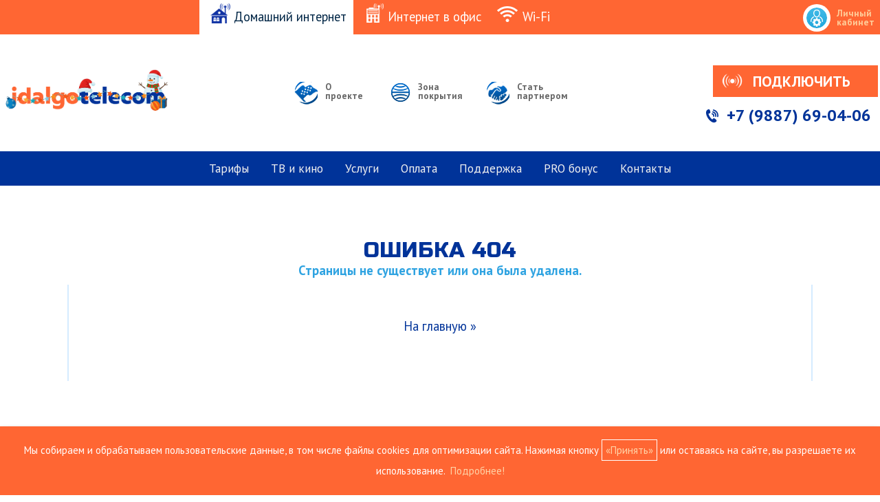

--- FILE ---
content_type: text/html; charset=windows-1251
request_url: https://1wimax.ru/price-change.php
body_size: 29802
content:
<!DOCTYPE html PUBLIC "-//W3C//DTD XHTML 1.0 Transitional//EN" "http://www.w3.org/TR/xhtml1/DTD/xhtml1-transitional.dtd">
<html xmlns="http://www.w3.org/1999/xhtml">
<HTML>
<HEAD>
<TITLE>  ОШИБКА 404 | Интернет-канала Idalgo Telecom     </TITLE>

<meta name="description" content="Страницы не существует или она была удалена.  " >
<meta name="keywords" content="Страницы не существует или она была удалена, услуги Интернет-канала Idalgo Telecom     интернет  ">


<link href="/css/reset.css"  TYPE="text/css"   rel="stylesheet" media="screen">
<link href="/css/style.css"  TYPE="text/css"   rel="stylesheet" media="screen">
<link href="/css/media-css.css"  TYPE="text/css"  rel="stylesheet" media="screen">


<script src="/js/jquery.min.js"></script>
<script src="/slider/responsiveslides.min.js"></script>
<script src="/js/lightbox.js"></script>
<link href="/css/lightbox.css" rel="stylesheet" />
 <meta name="viewport" content="width=device-width, initial-scale=1, shrink-to-fit=no">

<meta http-equiv="Cache-Control" content="no-cache">
<meta http-equiv="pragma" content="no-cache">
<meta http-equiv=Content-Type content="text/html; charset=windows-1251">
<meta name="yandex-verification" content="bfc878b23c8d5d4d" />
<meta name="yandex-verification" content="d177f037b6fb36fe" />
<meta name="yandex-verification" content="1e392086f3e77cff" />
<meta name="yandex-verification" content="bfc878b23c8d5d4d" />
<meta name="yandex-verification" content="0b9686191c89fa2d" />
<link href="css/reset.css"  TYPE="text/css"   rel="stylesheet" media="screen">
<link href="css/style.css"  TYPE="text/css"   rel="stylesheet" media="screen">
<link href="css/media-css.css"  TYPE="text/css"  rel="stylesheet" media="screen">
<link rel="apple-touch-icon" sizes="180x180" href="/favicon/apple-touch-icon.png">
<link rel="icon" type="image/png" sizes="32x32" href="/favicon/favicon-32x32.png">
<link rel="icon" type="image/png" sizes="16x16" href="/favicon/favicon-16x16.png">
<link rel="manifest" href="/favicon/site.webmanifest">
<link rel="mask-icon" href="/favicon/safari-pinned-tab.svg" color="#5bbad5">
<link rel="shortcut icon" href="/favicon/favicon.ico">
<meta name="msapplication-TileColor" content="#2d89ef">
<meta name="msapplication-config" content="/favicon/browserconfig.xml">
<meta name="theme-color" content="#ffffff">
<link href="https://fonts.googleapis.com/css?family=PT+Sans:400,400i,700,700i&subset=cyrillic,cyrillic-ext,latin-ext" rel="stylesheet">
<link href="https://fonts.googleapis.com/css?family=Russo+One&subset=cyrillic,latin-ext" rel="stylesheet">
<link href="slider/responsiveslides.css" rel="stylesheet" />
<link href="dist/css/drawer.min.css" rel="stylesheet">
<script src="js/jquery.min.js"></script>
<script src="slider/responsiveslides.min.js"></script>
<script src="js/lightbox.js"></script>
<link href="css/lightbox.css" rel="stylesheet" />
<!-- Global site tag (gtag.js) - Google Analytics -->
<script async src="https://www.googletagmanager.com/gtag/js?id=UA-143798371-3"></script>
<script>
  window.dataLayer = window.dataLayer || [];
  function gtag(){dataLayer.push(arguments);}
  gtag('js', new Date());

  gtag('config', 'UA-143798371-3');
</script>
<!-- Cookie Banner private agreement -->
<script src="/js/cookiebanner.js?id=9034"></script>
<link href="/css/cookiebanner.css?id=96345"  TYPE="text/css" rel=stylesheet>

<!-- Yandex.Metrika counter -->
<script type="text/javascript">
    (function(m,e,t,r,i,k,a){
        m[i]=m[i]||function(){(m[i].a=m[i].a||[]).push(arguments)};
        m[i].l=1*new Date();
        for (var j = 0; j < document.scripts.length; j++) {if (document.scripts[j].src === r) { return; }}
        k=e.createElement(t),a=e.getElementsByTagName(t)[0],k.async=1,k.src=r,a.parentNode.insertBefore(k,a)
    })(window, document,'script','https://mc.yandex.ru/metrika/tag.js', 'ym');

    ym(5209957, 'init', {webvisor:true, clickmap:true, accurateTrackBounce:true, trackLinks:true});
</script>
<noscript><div><img src="https://mc.yandex.ru/watch/5209957" style="position:absolute; left:-9999px;" alt="" /></div></noscript>
<!-- /Yandex.Metrika counter -->


</HEAD>
<BODY >
    <!-- NG -->
<!--<link rel="stylesheet" href="images/ng/ng.css">
<script type="text/javascript" src="images/ng/snow.js"></script>
<div id="snow-container"></div>
<div class="ng1"></div>-->
<!-- END NG -->
<div class="wrapper">
<div class="content">
<div class="m1">

<!-- мобильное меню начало -->
  <div class="drawer drawer--left" >

 <header class="drawer-navbar drawer-navbar--fixed" role="banner">
    <div class="drawer-container">
       <button type="button" class="drawer-toggle drawer-hamburger">
      <span class="sr-only">toggle navigation</span>
      <span class="drawer-hamburger-icon"></span>
    </button>


      <nav class="drawer-nav" role="navigation">
        <ul class="drawer-menu">

            <li class="drawer-dropdown rr1"   id="rr1">
            <a class="drawer-menu-item" data-target="#" href="#" data-toggle="dropdown" role="button" aria-expanded="false">
             Idalgo Telecom <span class="drawer-caret"></span>
            </a>
            <ul class="drawer-dropdown-menu">

               <li><a href="index.php"  class="a1 drawer-dropdown-menu-item">Главная</a></li>
               <li><a href="about.php" class="a3 drawer-dropdown-menu-item">О проекте</a></li>
               <li><a href="area.php" class="a4 drawer-dropdown-menu-item">Зона покрытия</a></li>
               <li><a href="news?id=6" class="a5 drawer-dropdown-menu-item">Партнерам</a></li>
               <li><a href="news?id=3"  class="a7 drawer-dropdown-menu-item">Новости</a></li>

            </ul>
          </li>


           <li class="drawer-dropdown rr1"   id="rr1">
            <a class="drawer-menu-item" data-target="#" href="#" data-toggle="dropdown" role="button" aria-expanded="false">
             Тарифы <span class="drawer-caret"></span>
            </a>
            <ul class="drawer-dropdown-menu">

               <li><a href="price-internet.php"  class="a1 drawer-dropdown-menu-item">Тарифные планы</a></li>
               <li><a href="price-contract.php" class="a3 drawer-dropdown-menu-item">Годовой контракт</a></li>
               <li><a href="price-you-must-know.php" class="a4 drawer-dropdown-menu-item">Информация</a></li>
              <!-- <li><a href="price-change.php" class="a5 drawer-dropdown-menu-item">Смена тарифа</a></li> -->
               <li><a href="price-oferta.php"  class="a7 drawer-dropdown-menu-item">Договор-оферта</a></li>

            </ul>
          </li>


      <li class="drawer-dropdown rr7"   id="rr7">
            <a class="drawer-menu-item" data-target="#" href="#" data-toggle="dropdown" role="button" aria-expanded="false">
             ТВ и кино <span class="drawer-caret"></span>
            </a>

       <ul class="drawer-dropdown-menu">
    <li><a href="tv-kino.php"  class="a0 drawer-dropdown-menu-item"> ТВ и кино</a></li>
    <li><a href="tv-info.php"  class="a1 drawer-dropdown-menu-item">Как смотреть</a></li>
    <li><a href="tv-subscription.php" class="a2 drawer-dropdown-menu-item">Подписки</a></li>
    <li><a href="tv-equipment.php" class="a3 drawer-dropdown-menu-item">Оборудование</a></li>
   <!-- <li><a href="tv-know.php" class="a4 drawer-dropdown-menu-item">Это надо знать</a></li>  -->
</ul>

        </li>





 <li class="drawer-dropdown rr2" id="rr2">
            <a class="drawer-menu-item" data-target="#" href="#" data-toggle="dropdown" role="button" aria-expanded="false">
             Услуги <span class="drawer-caret"></span>
            </a>

       <ul class="drawer-dropdown-menu">
    <li><a href="services.php"   class="a0 drawer-dropdown-menu-item" >Услуги</a></li>
    <!--<li><a href="services-accelerators.php"  class="a8 drawer-dropdown-menu-item" >Ускорители</a></li> -->
    <li><a href="services-antivirus.php"  class="a9 drawer-dropdown-menu-item" >Антивирус</a></li>
    <li><a href="services-wifi.php"  class="a10 drawer-dropdown-menu-item" >Wi-Fi</a></li>
    <li><a href="services-control.php"   class="a11 drawer-dropdown-menu-item">Родительский контроль</a></li>
    <li><a href="services-blockport.php"  class="a12 drawer-dropdown-menu-item">Блокировка</a></li>
    <li><a href="services-stat-ip.php"   class="a13 drawer-dropdown-menu-item">Статический IP</a></li>
   <!-- <li><a href="services-home-contract.php" class="a14 drawer-dropdown-menu-item">Договор на дому</a></li>  -->
    <li><a href="services-transfer-chanel.php"  class="a15 drawer-dropdown-menu-item">Перенос</a></li>
</ul>
</li>


     <li  class="rr3" id="rr3"><a class="drawer-menu-item" href="payment.php">Оплата</a></li>

<!--   <li class="drawer-dropdown rr3" id="rr3">
            <a class="drawer-menu-item" data-target="#" href="#" data-toggle="dropdown" role="button" aria-expanded="false">
            Оплата <span class="drawer-caret"></span>
            </a>

       <ul class="drawer-dropdown-menu">
    <li><a href="payment.php" class="a0 drawer-dropdown-menu-item">Способы оплаты услуг </a></li>
    <li><a href="payment-sberbank.php" class="a16 drawer-dropdown-menu-item">Сбербанк</a></li>
    <li><a href="payment-qiwi.php" class="a17 drawer-dropdown-menu-item">QIWI</a></li>
    <li><a href="payment-terminal.php" class="a18 drawer-dropdown-menu-item">Терминалы</a></li>
    <li><a href="payment-emoney.php" class="a19 drawer-dropdown-menu-item">Электронные деньги</a></li>
    <li><a href="payment-cards.php" class="a20 drawer-dropdown-menu-item">Карты</a></li>
    <li><a href="payment-other.php" class="a21 drawer-dropdown-menu-item">Другие способы</a></li>
    <li><a href="payment-trust.php" class="a22 drawer-dropdown-menu-item">Доверительный платеж</a></li>
</ul>

</li>-->


   <li class="drawer-dropdown rr4" id="rr4">
            <a class="drawer-menu-item" data-target="#" href="#" data-toggle="dropdown" role="button" aria-expanded="false">
            Поддержка<span class="drawer-caret"></span>
            </a>
<ul class="drawer-dropdown-menu">
    <li><a href="support.php" class="a23 drawer-dropdown-menu-item">Техническая поддержка</a></li>
    <!--<li><a href="support-to-master-home.php" class="a24 drawer-dropdown-menu-item">Вызов мастера на дом </a></li>  -->
    <li><a href="support-info-for-clients.php" class="a25 drawer-dropdown-menu-item">Памятка абоненту</a></li>
    <li><a href="faq.php" class="a26 drawer-dropdown-menu-item">Вопросы и ответы</a></li>
</ul>

        </li>



             <li  class="rr5" id="rr5"><a class="drawer-menu-item" href="bonus.php">PRO бонус</a></li>
             <li><a class="drawer-menu-item" href="index-office.php">Интернет в офис</a></li>
          <!--   <li><a class="drawer-menu-item" href="videonabludenie.php">Видеонаблюдение</a></li>    -->
               <li  class="rr6" id="rr6"><a class="drawer-menu-item" href="contacts.php">Контакты</a></li>
                <li><a class="drawer-menu-item" href="https://lk.idalgo.pro/" target="_blank">Личный кабинет</a></li>
        </ul>
      </nav>

    </div>
  </header>
    <script src="dist/js/drawer.min.js" charset="utf-8"></script>

         <script src="js/iscroll.js"></script>
  <script src="js/bootstrap.min.js"></script>




  <script>
    $(document).ready(function() {
      $('.drawer').drawer();
    });
  </script>

  </div>


  <!-- мобильное меню  конец -->
   <div class="m11">

  <!-- <a href="https://vk.com/Idalgo.telecom" target="_blank" title="мы в ВКОНТАКТЕ"><img src="images/vk.png" width="32" height="32" border="0" /></a>           -->
      
      <!-- <a href="live-video.php" title="Live - Online камеры  - Видеонаблюдение"><img src="images/web-cam-novorossiysk.png" width="32" height="32" style="border: 0" alt="Live - Online камеры  - Видеонаблюдение"></a>
 -->
   </div>



   <div class="m12">
       <center><div class="m121">
        <a href="index.php" title="Домашний интернет"><div  class="mh mm ma1"><div class="mr1">Домашний интернет</div></div></a>
          <a href="index-office.php" title="Интернет в офис"><div  class="mo mm"  ><div class="mr2">Интернет в офис</div></div></a>
         <a href="services-wifi.php"  title="Домашний WiFi"><div  class="sh mm"  ><div class="mr2">Wi-Fi</div></div></a>
            <!--<a href="#"><div  class="mm">О проекте</div></a> -->

       </div>
       </center>
   </div>

 
  <!--  <div class="m14"><img src="images/flag-eng.png"   /></div>       -->

<!--  <div class="m14">
         <a href="/mobile/index.php?mobile=1" title="Мобильная версия" class="menu1">
            <div class="lk">
                <img src="images/mobile.png" width="24"   alt="Мобильная версия" /> <div class="name-buttons">Мобильная<br>версия</div>
                </div>
         </a>
         </div>-->

         <!--  <div class="m14">
         <a href="https://t.me/idalgotelecom_bot" title=" Telegram бот " class="menu1" target="_blank">
            <div class="lk">
                <img src="images/icon-telegram.svg" width="24"   alt=" Telegram бот " /> <div class="name-buttons"> Telegram<br> бот </div>
                </div>
         </a>
         </div>-->



   <div class="m13">
       <a href="https://lk.idalgo.pro" target="_blank" title="Личный кабинет" class="menu1">
   <div class="lk">
       <img src="images/icon-lk.svg" width="24"   alt="Личный кабинет" /> <div class="name-buttons">Личный<br> кабинет</div>
   </div>
   </a>
   </div>

</div>


                                                                <!--images/logo-idalgo-telecom.svg -->
<div class="m2">
<div class="m21"><a href="index.php" title="Инернет Idalgo Telecom "><img src="images/ng/idalgo-telecom-ng.png" class="logo"  alt="Idalgo Telecom Интернет" align="left" /></a></div>
<div class="m22">


     <center>  <div class="m2222">



       <a href="about.php"  class="menu1" title="О проекте Интернет-канала Idalgo Telecom  ">
           <div class="m222 hd1"><img src="images/icon06.png"/><div>О<br />проекте</div></div>
         </a>


          <a href="area.php"  class="menu1" title="Зона покрытия Интернет-канала Idalgo Telecom">
           <div class="m222 hd2"><img src="images/icon02.png"/>
         <div>Зона<br />покрытия</div></div></a>

        <!--  <a href="plus.php"  class="menu3" title="Интернет-провайдер Idalgo Telecom. Наши преимущества">
           <div class="m222">
           <img src="images/icon03.png"     border="0" />
         <div>Наши <br />преимущества </div>  </div></a>

       <a href="question.php"  class="menu3" title="Интернет-провайдер Idalgo Telecom. Вы спрашивайте - мы отвечаем">
        <div class="m222">
         <img src="images/icon04.png"   border="0"  />
         <div>Задать <br />вопрос </div>  </div></a>-->


        <a href="news?id=6"  class="menu1" title="Интернет-провайдер Idalgo Telecom. Стать  партнером">
         <div class="m222 hd3"><img src="images/icon05.png"/><div>Стать<br />партнером </div></div>
         </a>

       </div></center>

  </div>
     <div class="m23">
         <div class="m222f ">
       <a href="news?id=4"  class="menu1" title="Подключение к интернету ">
        <div class="m223">
       <img src="images/icon01.png"/>
      <div  >ПОДКЛЮЧИТЬ</div>  </div></a>

      <div class="m23f"><img src="images/icon-phone.svg" alt=""><a href="tel:+79887690406">+7 (9887) 69-04-06</a> </div>

     </div>
         </div>
     </div>


<div class="m3">

<center><div class="container-menu" align="center">


    <ul id="topnav">
        <li  class="rr1"   id="rr1"><a href="price-internet.php"   class=menu>Тарифы</a>
          <span>

 <a href="price-internet.php"  class="a1">Тарифные планы</a><!-- Тарифные планы-->
   <a href="price-contract.php" class="a3">Годовой контракт</a>
<!-- <a href="price-service.php">Доп. услуги</a>   -->
 <a href="price-you-must-know.php" class="a4">Информация</a><!--Это надо знать -->
 <!-- <a href="price-change.php" class="a5">Смена тарифа</a>   -->
 <!-- <a href="price-archive.php" class="a6">Архив тарифов</a> -->
  <a href="price-oferta.php"  class="a7">Договор-оферта</a>


            </span>

        </li>


<!--       ----------      -->



 <li  class="rr7"   id="rr7"><a href="tv-kino.php"   class=menu>ТВ и кино</a>
          <span  >


 <a href="tv-info.php"  class="a1">Как смотреть</a>
 <a href="tv-subscription.php" class="a2">Подписки</a>
  <a href="tv-equipment.php" class="a3">Оборудование</a>
<!-- <a href="tv-know.php" class="a4">Это надо знать</a> -->



            </span>

        </li>





       <!----------->




        <li    class="rr2" id="rr2">
            <a href="services.php"   class="menu">Услуги</a>
            <span>




<!-- <a href="services-accelerators.php"  class="a8" >Ускорители</a>-->

 <a href="services-antivirus.php"  class="a9" >Антивирус</a>

 <a href="services-wifi.php"  class="a10" >Wi-Fi</a>
 <a href="services-control.php"   class="a11">Родительский контроль</a>
  <a href="services-blockport.php"  class="a12">Блокировка</a>


   <a href="services-stat-ip.php"   class="a13">Статический IP</a>

<!--   <a href="services-home-contract.php" class="a14">Договор на дому</a>   -->
 <a href="services-transfer-chanel.php"  class="a15">Перенос</a>

            </span>
        </li>




        <li  class="rr3"  id="rr3">
            <a href="payment.php"  class="menu">Оплата</a>
            <span>  </span>
        </li>


        <li    class="rr4" id="rr4">
            <a href="support.php"   class="menu">Поддержка</a>
            <span>

 <a href="support.php" class="a23">Техническая поддержка</a>
 <a href="support-to-master-home.php" class="a24">Вызов мастера на дом </a>
  <a href="support-info-for-clients.php" class="a25">Памятка абоненту</a>
    <a href="faq.php" class="a26">Вопросы и ответы</a>
<!--   <a href="tcp.php">Настройка протокола TCP/IP</a>  -->



            </span>
        </li>

                <li    class="rr5" id="rr5">
                <a href="bonus.php"    class="menu">PRO бонус</a>
            <span>


<!-- <a href="bonus-terms.php">Условия участия</a>     -->


            </span>
        </li>

        <li  class="rr6" id="rr6">
         <a href="contacts.php"  class="menu">Контакты</a>

                 <span>


                 <!-- <a href="contacts-abinsk.php">Абинск</a>
                   <a href="contacts-anapa.php">Анапа</a>
                       <a href="contacts-gel.php">Геленджик</a>
                  <a href="contacts-krymsk.php">Крымск</a>
                     <a href="contacts-kushevskaya.php">Кущевская</a>
                      <a href="contacts.php">Новороссийск</a>
                       <a href="contacts-slavyansk-na-kubani.php">Славянск-на-Кубани</a>
                 <a href="contacts-temryuk.php">Темрюк</a>



                 <a href="contacts-kotlas.php">Котлас</a>
                 <a href="contacts-krasnodar.php">Краснодар</a>
                  <a href="contacts-nalchik.php">Нальчик</a>
               <a href="contacts-stavropol.php">Ставрополь</a>
-->
                </span>

</li>
    </ul>
</div></center>





 </div>




    <div  class="space"></div>
   <div  class="m5">
<center>

   <h1> ОШИБКА 404
</h1>
<h2>Страницы не существует или она была удалена.</h2>
    <div class="txt">
<p style="text-align: center"> <br /><br /><a href="/">На главную »</a>  <br /><br /> </p>
  </div>

</center>
  </div>





           <div  class="space">   </div>
     <div  class="sp">    <h2>Новости</h2>      </div>

   <div  class="news">



<p id="news_block" align="center">
</p>


<script>
    $(function () {
      //news load
      $( "#news_block" ).load( "news?id=1" );
    });
</script>


   </div>


 <div  class="sp"> <br /><br /> <a href="news?id=3">Все новости</a><br /><br />    </div>
   <script type="text/javascript">
$(document).ready(function() {

$("ul#topnav li#rr0").css({ 'background' : '#1376c9 url(topnav_active.gif) repeat-x'}); //Add background color + image on hovered list item
$("span#rr01").show(); //Show the subnav
$("ul#topnav li#rr0").find("span").show(); //Show the subnav

$("ul#topnav li").hover(function() { //Hover over event on list item
	$(this).css({ 'background' : '#1376c9 url(topnav_active.gif) repeat-x'}); //Add background color + image on hovered list item
	$(this).find("span").show(); //Show the subnav

	$("ul#topnav li#rr0").css({ 'background' : 'none'}); //Ditch the background
	$("ul#topnav li#rr0").find("span").hide(); //Hide the subnav
} , function() { //on hover out...
	$(this).css({ 'background' : 'none'}); //Ditch the background
	$(this).find("span").hide(); //Hide the subnav

	$("ul#topnav li#rr0").css({ 'background' : '#1376c9 url(topnav_active.gif) repeat-x'}); //Add background color + image on hovered list item
	$("ul#topnav li#rr0").find("span").show(); //Show the subnav
});



$("ul#topnav li#rr0").hover(function() { //Hover over event on list item
	$(this).css({ 'background' : '#1376c9 url(topnav_active.gif) repeat-x'}); //Add background color + image on hovered list item
	$(this).find("span").show(); //Show the subnav
} , function() { //on hover out...
	$(this).css({ 'background' : '#1376c9 url(topnav_active.gif) repeat-x'}); //Add background color + image on hovered list item
	$(this).find("span").show(); //Show the subnav
});

});
</script>
         </div><!-- .content -->
       <div class="footer">

  <div  class="space">   </div>
 <div  class="bottom-city city">


<center>
      <img src="images/sk-telecon-logo.png" width="150"   alt="" align="center"  >
    <!-- <img src="images/10let.png" width="233" height="60" alt="" align="center"  >  -->
     <br>
</center>



   </div>


    <div  class="bottom-partners city">


<center>    <!-- <img src="images/logo/Idalgo.png" width="139" height="40" alt="" /> -->
              <img src="images/logo/skyoptic.png"   height="40" alt="SkyOptic" />
         <img src="images/logo/motorola.png" width="96" height="40">
      <!--   <img src="images/logo/wimax.png" width="64" height="40">       -->
         <img src="images/logo/canopy.png" width="84" height="40">
            <img src="images/logo/cambium-networks.png" width="139" height="40" alt="" />






</center>



   </div>
   <div  class="bottom">


<center>


            <div class="bb01">
<!--             <h6>Мы в соцсетях:</h6>
 <a href="https://vk.com/Idalgo.telecom" target="_blank" class="menu2"><img src="images/icon-vk-mono.png"   alt="">Вконтакте</a>

-->
<h6>Партнеры: </h6>
 
<a href="https://www.cambiumnetworks.com/" target="_blank" class="menu2" title="Cambium Networks">Cambium Networks</a>
<!--&nbsp;•&nbsp;
<a href="https://bazinhold.ru/" target="_blank" class="menu2">Bazin Holding</a>-->  <!-- &nbsp;•&nbsp;
 <a href="https://ru.ivideon.com/" target="_blank" class="menu2">Ivideon</a>   &nbsp;•&nbsp;
 <a href="https://rubetek.ru/" target="_blank" class="menu2">Rubetek</a>-->

<h6>Сервисы: </h6>
<a href="https://lk.idalgo.pro/" target="_blank" class="menu2" title="Личный кабинет абонента">Личный кабинет</a>  &nbsp;•&nbsp;   <a href="tv-kino.php" class="menu2" title="ТВ и кино по интернету">ТВ и кино</a>  <!-- &nbsp;•&nbsp;   <a href="live-video.php" class="menu2">Веб-камеры</a>-->
<br><br>



            </div>




            <div class="bb02">



  <h6>Россия</h6>
<a href="contacts-novorossiysk.php" title="Интернет Новороссийск контакты" class="menu2">Новороссийск</a>  •

<a href="contacts-gelendzhik.php" title="Интернет Геленджик контакты" class="menu2">Геленджик</a>  •

<a href="contacts-anapa.php" title="Интернет Анапа контакты" class="menu2">Анапа</a>  •


<a href="contacts-temryuk.php" title="Интернет Темрюк контакты" class="menu2">Темрюк</a>  •

<a href="contacts-slavyansk-na-kubani.php" title="Интернет Славянск-на-Кубани контакты" class="menu2">Славянск-на-Кубани</a>  •

<a href="contacts-krasnodar.php" title="Интернет Краснодар контакты" class="menu2">Краснодар</a>  •


<a href="contacts-kushevskaya.php" title="Интернет Кущевская контакты" class="menu2">Кущевская</a>  •

<a href="contacts-kaliningrad.php" title="Интернет Калининград контакты" class="menu2">Калининград</a>
<br><br>


                  <br><br>
                  <span class="nw">Больше технологий. Больше свободы.<!--Без проводов. Без границ.--> </span>
                  <br><br>

<!-- Yandex.Metrika informer -->
<a href="https://metrika.yandex.ru/stat/?id=5209957&amp;from=informer" target="_blank" rel="nofollow">
    <img src="https://informer.yandex.ru/informer/5209957/3_1_FFFFFFFF_EFEFEFFF_0_pageviews"
         style="width:88px; height:31px; border:0;"
         alt="Яндекс.Метрика"
         title="Яндекс.Метрика: данные за сегодня (просмотры, визиты и уникальные посетители)"
        class="ym-advanced-informer" data-cid="5209957" data-lang="ru"/>
</a>
<!-- /Yandex.Metrika informer -->







         <!-- Rating@Mail.ru counter -->
<script type="text/javascript">
var _tmr = window._tmr || (window._tmr = []);
_tmr.push({id: "976460", type: "pageView", start: (new Date()).getTime()});
(function (d, w, id) {
  if (d.getElementById(id)) return;
  var ts = d.createElement("script"); ts.type = "text/javascript"; ts.async = true; ts.id = id;
  ts.src = (d.location.protocol == "https:" ? "https:" : "http:") + "//top-fwz1.mail.ru/js/code.js";
  var f = function () {var s = d.getElementsByTagName("script")[0]; s.parentNode.insertBefore(ts, s);};
  if (w.opera == "[object Opera]") { d.addEventListener("DOMContentLoaded", f, false); } else { f(); }
})(document, window, "topmailru-code");
</script><noscript><div style="position:absolute;left:-10000px;">
<img src="//top-fwz1.mail.ru/counter?id=976460;js=na" style="border:0;" height="1" width="1" alt="Рейтинг@Mail.ru" />
</div></noscript>
<!-- //Rating@Mail.ru counter -->

<!-- Rating@Mail.ru logo -->
<a href="https://top.mail.ru/jump?from=976460">
<img src="//top-fwz1.mail.ru/counter?id=976460;t=479;l=1"
style="border:0;" height="31" width="88" alt="Рейтинг@Mail.ru" /></a>
<!-- //Rating@Mail.ru logo -->



<!-- Top100 (Kraken) Widget -->
<span id="top100_widget"></span>
<!-- END Top100 (Kraken) Widget -->

<!-- Top100 (Kraken) Counter -->
<script>
    (function (w, d, c) {
    (w[c] = w[c] || []).push(function() {
        var options = {
            project: 1019949,
            element: 'top100_widget',
            attributes_dataset: [ "your-attribute" ]
        };
        try {
            w.top100Counter = new top100(options);
        } catch(e) { }
    });
    var n = d.getElementsByTagName("script")[0],
    s = d.createElement("script"),
    f = function () { n.parentNode.insertBefore(s, n); };
    s.type = "text/javascript";
    s.async = true;
    s.src =
    (d.location.protocol == "https:" ? "https:" : "http:") +
    "//st.top100.ru/top100/top100.js";

    if (w.opera == "[object Opera]") {
    d.addEventListener("DOMContentLoaded", f, false);
} else { f(); }
})(window, document, "_top100q");
</script>
<noscript>
  <img src="//counter.rambler.ru/top100.cnt?pid=1019949" alt="Топ-100" />
</noscript>
<!-- END Top100 (Kraken) Counter -->







           <a href="https://idalgo.net" target="_blank"><img src="images/idalgo.png" border="0" alt="Web студия Idalgo,  создание, размещение, поддержка сайтов с сети интернет" align=middle width="88" height="33"></a>

          <!-- <br><br>
               <table  cellSpacing=3 cellPadding=3 align="right" class=g  >
<tr valign="middle" >
<td>Создано: </td>
<td align="left" width=70 >
    <a href="http://www.idalgo.net" target="_blank"><img src="images/idalgo.png" border="0" alt="Web студия Idalgo,  создание, размещение, поддержка сайтов с сети интернет" align=middle width="88" height="33"></a>
</td>
</tr>
</table>
-->



                       </div>




</center>



   </div>

<!--
<div  class="bottom">

            </center>


           </div>-->
            </div><!-- .footer -->
       </div><!-- .wrapper -->
<!--    <div  class="space"></div>
     <div  class="space"></div>-->

<!--     <a href="https://www.idalgo.net" title="Сайт создан - веб студия IDALGO.net Новороссийск"><img src="images/idalgo.png" width="88" height="33" border="0" alt="Веб студии IDALGO.net дизайн и создание сайта  ></a>  -->
</body>
</html>

   <script>
(function() {
    // Хелпер — проверяет, начинается ли строка с протокола (http, https, //) или /
    function isAbsolute(url) {
        return /^([a-z]+:)?\/\//i.test(url) || url.startsWith('/');
    }

    // Обработка всех тегов с атрибутами, где может быть путь
    const attrMap = {
        'img': ['src', 'data-src'],
        'script': ['src'],
        'link': ['href'],
        'a': ['href'],
        'video': ['src', 'poster'],
        'source': ['src']
    };

    for (let tag in attrMap) {
        document.querySelectorAll(tag).forEach(el => {
            attrMap[tag].forEach(attr => {
                let val = el.getAttribute(attr);
                if (val && !isAbsolute(val)) {
                    el.setAttribute(attr, '/' + val.replace(/^\/+/, '')); // добавляем /, удаляя лишние
                }
            });
        });
    }
})();
</script>


--- FILE ---
content_type: text/html; charset=windows-1251
request_url: https://1wimax.ru/news?id=1
body_size: 664
content:

		<div><a href=news?id=2&nid=627> <span class=date>18-12-2025</span>
		<br>Обновление тарифов..</a> </div>
		
	
		<div><a href=news?id=2&nid=630> <span class=date>15-12-2025</span>
		<br>Изменение тарифов...</a> </div>
		
	
		<div><a href=news?id=2&nid=625> <span class=date>14-11-2025</span>
		<br>Оплата наличными и картами в офисе будет недоступна с 1 января..</a> </div>
		
	
		<div><a href=news?id=2&nid=620> <span class=date>01-07-2025</span>
		<br>Краснодар: изменение тарифов..</a> </div>
		
	
		<div><a href=news?id=2&nid=619> <span class=date>25-02-2025</span>
		<br>Idalgo Telecom в Краснодаре: оптика и новый тариф Orange..</a> </div>
		
	

--- FILE ---
content_type: text/css
request_url: https://1wimax.ru/css/reset.css
body_size: 1387
content:
/* RESET */

html,
body,
div,
span,
applet,
object,
iframe,
/*h1,
h2,
h3,
h4,
h5,
h6,*/
p,
blockquote,
pre,
a,
abbr,
acronym,
address,
big,
cite,
code,
del,
dfn,
em,
img,
ins,
kbd,
q,
s,
samp,
small,
strike,
strong,
sub,
sup,
tt,
var,
b,
u,
i,
center,
dl,
dt,
dd,
/*ol,*/
ul,
li,
fieldset,
form,
label,
legend,
/*table, */
caption,
tbody,
tfoot,
thead,
/*tr,
th,
td,*/
article,
aside,
canvas,
details,
embed,
figure,
figcaption,
footer,
header,
hgroup,
menu,
nav,
output,
ruby,
section,
summary,
time,
mark,
audio,
video {
  margin: 0;
  padding: 0;
  border: 0;

}


/* HTML5 display-role reset for older browsers */

article,
aside,
details,
figcaption,
figure,
footer,
header,
hgroup,
menu,
nav,
section {
  display: block;
}

html {
  -webkit-text-size-adjust: none;
}

body {
  line-height: 1;
}

/*ol,*/
ul {
  list-style: none;
}

blockquote,
q {
  quotes: none;
}

blockquote:before,
blockquote:after,
q:before,
q:after {
  content: '';
  content: none;
}


table {
  border-collapse: collapse;
  border-spacing: 0;
}

:focus {
  outline: 0 !important;
}

button, .div_button {
  margin: 0;
  border: 0;
  padding: 0;
  outline: 0;
  cursor: pointer;
  position: relative;

  -webkit-appearance: none;
  appearance: none;
}



--- FILE ---
content_type: text/css
request_url: https://1wimax.ru/css/style.css
body_size: 39229
content:
HTML, BODY


 {
  height: 100%; padding: 0px; margin: 0px;
}

BODY {
	SCROLLBAR-FACE-color: #005790; SCROLLBAR-HIGHLIGHT-color: #ffffff; SCROLLBAR-SHADOW-color: #eeeeee; SCROLLBAR-ARROW-color: #FFffff; SCROLLBAR-TRACK-color: #ffffff; SCROLLBAR-DARKSHADOW-color: #000000; SCROLLBAR-BASE-color: #ffffff;
  margin: 0px;
  background-image: url(../images/bk.jpg);
  background-repeat: no-repeat;
  background-color: #ffffff;
  FONT-SIZE: 10pt;
 font-family: 'PT Sans', sans-serif;
}

A:link {
      color: #003399;   TEXT-DECORATION: none;
}
 A:visited {
      color: #003399;    TEXT-DECORATION: none;
}
A:hover {
      color: #ff6633;  TEXT-DECORATION: none;
}


A.menu:link { FONT-SIZE: 13pt; color: #FFFFFF;
  text-align: center;
  text-decoration: none;

}
A.menu:visited { FONT-SIZE: 13pt; color: #FFFFFF;
  text-align: center;
  text-decoration: none;

}
A.menu:hover { FONT-SIZE: 13pt; color: #B3DDFF; TEXT-DECORATION: underline;
  text-align: center;

}




A.bl:link {
	FONT-WEIGHT: bold; FONT-SIZE: 10pt; color: #FFFFFF;  TEXT-DECORATION: none;
  text-align: left
}
A.bl:visited {
	FONT-WEIGHT: bold; FONT-SIZE: 10pt; color: #FFFFFF;  TEXT-DECORATION: none;
  text-align: left
}
A.bl:hover {
	FONT-WEIGHT: bold; FONT-SIZE: 10pt; color: #D5EBFF;  TEXT-DECORATION: none;
  text-align: left;

}

A.menu2:link { FONT-SIZE: 12pt; color: #FFFFFF;  TEXT-DECORATION: none;
  text-align: left;
}
A.menu2:visited { FONT-SIZE: 12pt; color: #FFFFFF;  TEXT-DECORATION: none;
  text-align: left
}
A.menu2:hover { FONT-SIZE: 12pt; color: #B3DDFF;  TEXT-DECORATION: none;
  text-align: left;

}

A.menu1:link {
	FONT-WEIGHT: bold; FONT-SIZE: 10pt; color: #FFCC99;  TEXT-DECORATION: none;
  text-align: left
}
A.menu1:visited {
	FONT-WEIGHT: bold; FONT-SIZE: 10pt; color: #FFCC99;  TEXT-DECORATION: none;
  text-align: left
}
A.menu1:hover {
	FONT-WEIGHT: bold; FONT-SIZE: 10pt; color: #FFFFFF;  TEXT-DECORATION: underline;
  text-align: left;

}


A.news-active:link {
    color: #ff6633;  TEXT-DECORATION: none
}
A.news-active:visited {
    color: #ff6633;  TEXT-DECORATION: none
}
A.news-active:hover {
	 color: #666666;   TEXT-DECORATION: none
}

/*A.news:link { FONT-SIZE: 8pt; color: #FFFFFF;
  text-align: left;
  font-weight: bold;
  text-decoration: none
}
A.news:visited { FONT-SIZE: 8pt; color: #FFFFFF;
  text-align: left;
  font-weight: bold;
  text-decoration: none
}
A.news:hover { FONT-SIZE: 8pt; color: #D5EBFF;
  text-align: left;
  font-weight: bold;
  text-decoration: underline
}*/


A.menu5:link { FONT-SIZE: 12pt; color: #FFFFFF; 
  text-align: center;
  font-weight: normal;
        display:block;
width: 100%;
height: 46px;



  text-decoration: none;

}


A.menu5:visited { FONT-SIZE: 12pt; color: #FFFFFF;  TEXT-DECORATION: underline;
  text-align: center;
  font-weight: normal;
        display:block;
width: 100%;
height: 46px;
  text-decoration: none
}
A.menu5:hover {
	FONT-SIZE: 12pt; color: #FFFFFF;  TEXT-DECORATION: underline;
      font-weight: normal;
      display:block;
width: 100%;
height: 46px;

  background-image: url(../images/b02.jpg);
  background-repeat: repeat-x;
  text-align: center;
    text-decoration: none;
  vertical-align: middle
}

h1 {
	 FONT-SIZE: 24pt;
     line-height: 25pt;
     color: #003399;
  margin-bottom: 2px;
  padding-bottom: 2px;
  margin-top: 0px;
  padding-top: 0px;
  font-weight: normal;
  font-family: 'Russo One', sans-serif;

}



h2 {
	 FONT-SIZE: 14pt;

     color: #2FA3E1;
  margin-bottom: 2px;
  padding-bottom: 2px;
  margin-top: 0px;
  padding-top: 0px;
  font-weight: bold;

}



h3 { FONT-SIZE: 12pt; color: #002646; 
  margin-bottom: 2px;
  padding-bottom: 2px;
  margin-top: 10px;
  padding-top: 10px;
  font-weight: lighter;

  font: normal;
    margin-left: 0px;
}


h4 {
	 FONT-SIZE: 16pt; color: #ff6633;
  margin-bottom: 10px;
  padding-bottom: 10px;
  margin-top: 5px;
  padding-top: 5px;
  font-weight: normal;
 font-family: 'Russo One', sans-serif;
}


h5 { FONT-SIZE: 10pt; color: #FFFFFF;  TEXT-ALIGN: center;
  margin-bottom: 7px;
  padding-bottom: 7px;
  margin-top: -2px;
  padding-top: -2px;   font-weight: lighter;

  font: normal;
}

h6 {
	 FONT-SIZE: 12pt; color: #999999;
  margin-bottom: 4px;
  padding-bottom: 4px;
  margin-top: 10px;
  padding-top: 10px;
  text-align: left;
  font-weight: 400
}


.n {
	 FONT-SIZE: 14pt; color: #666666;  TEXT-ALIGN: justify
}

.nb {
	 FONT-SIZE: 14pt; color: #D5EBFF;
}

.nb2 {
   padding-top: 15px;
	 FONT-SIZE: 15pt; color: #ff6633;
     font-family: 'Russo One', sans-serif;
}

.nor {
   padding-top: 10px;
	 FONT-SIZE: 13pt; color: #ff6633;
	 text-align: center;
     min-width: 100px;

}



.nl {
	 FONT-SIZE: 14pt; color: #666666;  TEXT-ALIGN: left;
}

.nl1 {
	 FONT-SIZE: 10pt; color: #666666;  TEXT-ALIGN: left;
}


.nl2 {
	 FONT-SIZE: 8pt; color: #666666;  TEXT-ALIGN: left
}

.ncc2 {
	 FONT-SIZE: 8pt; color: #666666;  TEXT-ALIGN: center
}


.nc2
	{
	 FONT-SIZE: 10pt; color: #003399;  TEXT-ALIGN: center;

}





.ncc2 {
	
	color:#666;
	font-size:11px;
	text-shadow: 1px 1px 0px #fff;
	background:#B3DDFF;
	margin:0px;
	border:#1F3556 1px solid;
	border-collapse:separate;

	-moz-border-radius:3px;
	-webkit-border-radius:3px;
	border-radius:3px;

	-moz-box-shadow: 0 1px 2px #d1d1d1;
	-webkit-box-shadow: 0 1px 2px #d1d1d1;
	box-shadow: 0 1px 2px #d1d1d1;
  text-align: center
}

.ncc2 th {
	font-weight:bold;
	padding:3px;
	border-top:1px solid #fafafa;
	border-bottom:1px solid #003399;

	background: #1B62AF;
	background: -webkit-gradient(linear, left top, left bottom, from(#ededed), to(#ebebeb));
	background: -moz-linear-gradient(top,  #ededed,  #ebebeb);
  text-align: center;
  color: #FFFFFF; 	text-shadow: 1px 1px 0px #002646;
}
/*.ncc2 th:first-child{
	text-align: center;
	padding-left:20px;
}*/
.ncc2 tr:first-child th:first-child{
	-moz-border-radius-topleft:3px;
	-webkit-border-top-left-radius:3px;
	border-top-left-radius:3px;
}
.ncc2 tr:first-child th:last-child{
	-moz-border-radius-topright:3px;
	-webkit-border-top-right-radius:3px;
	border-top-right-radius:3px;
}
.ncc2 tr{
	text-align: center;
	padding-left:20px;
}
/*.ncc2 tr td:first-child{
	text-align: center;
	padding-left:20px;
	border-left: 0;
}*/
.ncc2 tr td {
	padding:5px;
	border-top: 1px solid #ffffff;
	border-bottom:1px solid #e0e0e0;
	border-left: 1px solid #e0e0e0;

	background: #fafafa;
	background: -webkit-gradient(linear, left top, left bottom, from(#fbfbfb), to(#fafafa));
	background: -moz-linear-gradient(top,  #fbfbfb,  #fafafa);
}
.ncc2 tr.even td{
	background: #EBEBEB;
	background: -webkit-gradient(linear, left top, left bottom, from(#f8f8f8), to(#f6f6f6));
	background: -moz-linear-gradient(top,  #f8f8f8,  #f6f6f6);
}
.ncc2 tr:last-child td{
	border-bottom:0;
}
.ncc2 tr:last-child td:first-child{
	-moz-border-radius-bottomleft:3px;
	-webkit-border-bottom-left-radius:3px;
	border-bottom-left-radius:3px;
}
.ncc2 tr:last-child td:last-child{
	-moz-border-radius-bottomright:3px;
	-webkit-border-bottom-right-radius:3px;
	border-bottom-right-radius:3px;
}
/*.ncc2 tr:hover td{
	background: #f2f2f2;
	background: -webkit-gradient(linear, left top, left bottom, from(#f2f2f2), to(#f0f0f0));
	background: -moz-linear-gradient(top,  #f2f2f2,  #f0f0f0);
}
*/
/*.ncc2 a:link {
	color: #666;
	font-weight: bold;
	text-decoration:none;
}
.ncc2 a:visited {
	color: #999999;
	font-weight:bold;
	text-decoration:none;
}
.ncc2 a:active,
.ncc2 a:hover {
	color: #bd5a35;
	text-decoration:underline;
}*/


.n3 {  FONT-SIZE: 7pt; color: #666666;  TEXT-ALIGN: justify
}


.nc {
	 FONT-SIZE: 9pt; color: #666666;  TEXT-ALIGN: center
}

.n2 {
	 FONT-SIZE: 10pt; color: #003399;  TEXT-ALIGN: left;

}

.n5 {
	 FONT-SIZE: 10pt; color: #165BA4;  TEXT-ALIGN: left
}

.nw {
	  color: #FFFFFF;
}


.nw2 {
	 FONT-SIZE: 14pt; color: #FFFFFF; 
  text-align: left
}

.nw3 {
	 FONT-SIZE: 9pt; color: #FFFFFF; 
  text-align: left
}


/*.news {
	 FONT-SIZE: 10pt; color: #ffffff;  TEXT-ALIGN: left
}
*/

.date {
     color: #124f7c;
}

hr {
 color: #D5EBFF;
 border: 0px none;
 border-top: solid 2px #D5EBFF;
 height: 2px;
 }


 hr.or {
 color: #ff6633;
 border: 0px none;
 border-top: solid 4px #ff6633;
 height: 4px;
 }




.white2 {
	FONT-WEIGHT: bold; FONT-SIZE: 10pt; color: #ffffff;  TEXT-ALIGN: justify
}

.white {
	FONT-WEIGHT: bold; FONT-SIZE: 18pt; color: #ffffff;  TEXT-ALIGN: left;

}

.gray {
	 FONT-SIZE: 7pt; color: #1F3556;
}

.g {
	 FONT-SIZE: 7pt; color: #999999;
}

.date {
	   color: #ff6633;
  font-weight: bold
}

table.price


 {
  border: 2px solid #003399;
  background-color: #FFFFFF
}

table.price td


 {
  border-bottom: 1px solid #ffffff;

}

table.tab


 {
  border: 2px solid #003399;
  background-color: #FFFFFF
}

table.tab td


 {
  border-bottom: 1px solid #003399;
  padding: 10px
}

table.nor


 {

  background-color: #FFFFFF
}


table.nor td


 {

  padding: 5px;
  color: #003399
}

td.nline


 {


}


td.nor


 {

  background-color: #ff6633;
  color: #FFFFFF!important;
  text-align: center;
  font-weight: bold
}

td.nor b


 {
     font-size: 22pt;
       font-family: 'Russo One', sans-serif;
 }

table.nor h4


 {

   color: #ff6633;
   text-align: left!important;
  padding-bottom: 0px
}


ol
 {
    margin-top: 15px;
  margin-left: 10px;
}

ol li
 {
    margin: 15px;

}

ul
 {
    margin-top: 15px;
  list-style: square
}


ul.dot
 {
   padding-left: 20px;
    margin-top: 15px;
  list-style:    url(../images/dot.png)
}

ul.dot  li
 {

    padding-top: 10px!important;

}

li {
   font-size: 10pt
}


ul.virus li
 {
   width: 20%!important;
  list-style:  none;

  display: inline-block;
  padding: 5% 1% 1% 1%;
  margin: 1%;
  border: 2px rgba(255, 102, 0, 1) solid;
  text-align: center;
  min-height: 320px;
  vertical-align: top;

}

ul.virus li h3
 {
     font-weight: bold;
     font-size: 16pt;
     color: rgba(255, 102, 0, 1)
 }

 ul.virus li  img
 {
   width: 120px;
   height: auto;

}

img.pic
 {
  border: 1px solid #005790
}

img.pic1
 {
  border: 2px solid #005790;
  margin: 5px;
  padding: 0px;
    border-radius:10px;
    -webkit-box-shadow: 0px 55px 44px -50px rgba(0, 0, 0, 0.75);
    -moz-box-shadow: 0px 55px 44px -50px rgba(0, 0, 0, 0.75);
    box-shadow: 0px 50px 44px -50px rgba(0, 0, 0, 0.75);
}

img.pic2
 {
  border: 1px solid #165BA4;
  margin: 0px 20px 10px 0px;
  float: left;
  vertical-align: middle;
  border-radius:10px;
    -webkit-box-shadow: 0px 55px 44px -50px rgba(0, 0, 0, 0.75);
    -moz-box-shadow: 0px 55px 44px -50px rgba(0, 0, 0, 0.75);
    box-shadow: 0px 50px 44px -50px rgba(0, 0, 0, 0.75);
}



img.pic3
 {
  border: 1px solid #005790;
  margin: 0px 0px 10px 20px;
  float: right;
  vertical-align: middle
}

img.icon
 {
  border: 1px solid #5B5B5B;
  margin: 0px 3px 0px  0px;
  float: left;
  vertical-align: middle;
  border-radius:5px;
    -webkit-box-shadow: 0px 55px 44px -50px rgba(0, 0, 0, 0.75);
    -moz-box-shadow: 0px 55px 44px -50px rgba(0, 0, 0, 0.75);
    box-shadow: 0px 50px 44px -50px rgba(0, 0, 0, 0.75);
}
img.ri {
   width: 100%;
  max-width: 100%;
  height: auto !important;

  -ms-interpolation-mode: bicubic;
}

img.bord
 {
  border: 1px solid #2FA3E1;
  margin: 10px;

  border-radius:5px;
    -webkit-box-shadow: 0px 55px 44px -50px rgba(0, 0, 0, 0.75);
    -moz-box-shadow: 0px 55px 44px -50px rgba(0, 0, 0, 0.75);
    box-shadow: 0px 50px 44px -50px rgba(0, 0, 0, 0.75);
  margin-bottom: 30px
}


[title]{


}


div.f


   {   width: 150px;
  float: left
}

div.f1


   {   width: 150px;
  float: left
}

div.f2


   {   width: 150px;
  text-align: center;
  background: #B3DDFF;
  padding: 3px;
  border: 1px dotted #FFFFFF
}

div.f4


   {   width: auto;
  text-align: justify;

  padding: 20px;

  font-size: 9pt;
  clear: both
}


div.m1


   {

         width: 100%;
   /*   min-width: 990px;     */
     padding: 0px;
    margin: 0 auto;


  background: #ff6633;
    display: block;
     vertical-align: middle;
  text-align: center
}



div.mh
   { background-image: url(../images/internet-home2.png);    background-repeat: no-repeat; background-position-x: 35px;  background-position-y: 5px;  background-position: left;}
   div.mh:hover
   { background-image: url(../images/internet-home2.png);    background-repeat: no-repeat;  background-position-x: 35px;  background-position-y: 5px;    background-position: left;}

   div.mo
   { background-image: url(../images/internet-office2.png);    background-repeat: no-repeat;  background-position-x: 35px;  background-position-y: 5px; background-position: left; }
   div.mo:hover
   { background-image: url(../images/internet-office2.png);     background-repeat: no-repeat;  background-position-x: 35px;  background-position-y: 5px;   background-position: left; }

      div.sh
   { background-image: url(../images/smart-home2.png);   background-repeat: no-repeat;  background-position-x: 35px;  background-position-y: 5px;  background-position: left;}
   div.sh:hover
   { background-image: url(../images/smart-home2.png);    background-repeat: no-repeat;  background-position-x: 35px;  background-position-y: 5px;  background-position: left;  }

div.mm
   { min-width: auto;  FONT-SIZE: 14pt;   color: #FFFFFF;    height: 50px;   float: left; padding-left: 50px!important; padding-right: 10px; /*border: 1px solid #FFFFFF; */ }

    div.mr1
   {  white-space: nowrap; text-align: center;   margin-top: 20px;  height: 50px; }
       div.mr2
   {  white-space: nowrap; text-align: center; padding-left: 0px; margin-top: 20px;  height: 50px; }

 div.mm:hover
   {  background-color:  #FFCC99; color: #FFFFFF;   height: 50px;  }






 div.ma1
   {  background-color: #fff; height: 50px;   color: #002646;  background-image: url(../images/internet-home.png); padding-left: 50px!important; padding-right: 10px; background-position: left;
   background-repeat: no-repeat; background-position-x: 0px;  background-position-y: 5px; }


   div.ma2
   {  background-color: #fff; height: 50px;   color: #002646;  background-image: url(../images/internet-office.png); padding-left: 50px!important; padding-right: 10px;
   background-position: left; background-repeat: no-repeat; background-position-x: 0px;  background-position-y: 5px; }


    div.ma3
   {  background-color: #fff; height: 50px;   color: #002646;  background-image: url(../images/smart-home.png); padding-left: 50px!important; padding-right: 10px;
   background-position: left; background-repeat: no-repeat; background-position-x: 0px;  background-position-y: 5px; }


 div.m1 .m11,  div.m1 .m14,  div.m1 .m13,  div.m1 .m12


   {
 display: inline-block;
  vertical-align: middle;
  text-align: center;
  padding: 0px;
  margin: 0px;
}


.mm div  {margin-top: 15px;

}

div.m11    { width: 15%;    white-space: nowrap; min-width: 140px; }
div.m12     { width: 66%;    margin: 0px auto; text-align: center;    }
div.m14, div.m13    { width: 8%;        text-align: left!important;  float: right;}
   div.m11 img
     {  float: left;   padding-left: 10px; display: inline-block; }


 div.m11 img {
    border-radius: 100px;
    background-color: #fff;
    padding: 5px 5px!important;
    margin: 3px;
    text-align: center ;
    width: 30px;
    height: auto;

}
div.m11 img:hover {background-color: #FFCC99;}





/*    div.m13:hover, div.m14:hover
 {
  background:  #FFCC99;  color: #FFFFFF!important;
}*/

 div.m14 img, div.m13 img {
      vertical-align: bottom;
      float: left;
    border-radius: 100px;
    background-color: #ffffff;
    padding: 5px 5px!important;
    margin: 3px;
    text-align: center ;
    width: 30px;
    height: auto;

}
div.m14 img:hover, div.m13 img:hover {background-color: #FFCC99;}



   div.lk
 {
    padding: 3px 0px;
    text-align: left!important;
}

   div.name-buttons
 {       padding-top: 10px;
 padding-left: 6px;
       vertical-align: bottom;
      float: left;
    text-align: left!important;
}
 {
    padding: 0px;
    text-align: left!important;
}

 div.m121
   {     display: block-inline;   }


   div.lk img


   {
    /*    padding-right: 10px; vertical-align: middle;
  text-align: left*/
}

div.m2


   {

   FONT-SIZE: 24px;
  /* min-width: 990px; */
   width: 100%;
  padding-top: 30px;
  height: 140px;
 display: table;
  margin: 0px auto;
  text-align: center;
  font-weight: bold

}

div.m2 div


   {

  vertical-align: middle;

}
.logo {
    width: 100%;
    max-width: 300px;
}

div.m21
   { width: 19%; display: inline-table;  }

div.m22
   { width: 60%;      display: inline-table; }

div.m23
   { width: 20%;  display: inline-table;  padding-top: 15px;}

div.m3

   {  FONT-SIZE: 14pt;
    margin: 0 auto;
   width: 100%;
  height: 50px;
  background:  #003399;
}

div.m2222
   {     display: table;  width: 100%;    margin: 0px auto;

  text-align: center
}

div.m222
   {   padding: 5px; max-width: 190px;   height: 60px;   color: #666666;   display: table-cell; padding-right: 20px; }


   div.m222:hover
 {
  background: #999999;  color: #FFFFFF!important;
}


   div.m222 img,  div.m223 img


   {
        padding-right: 0px; vertical-align: middle;
  float: left
}

   div.m222 div,  div.m223 div


   {
       vertical-align: middle;
  float: left;
      padding-top: 3px;
}


   div.m222f


   {


}

div.m223
   {   padding: 10px;  width: 220px;   color: #FFFFFF;   display:  block-inline; background: #ff6633; float: right;

     text-align: right;
     font-size: 16pt
   }

div.m23f
   {  margin-top: 5px; padding: 10px;   color: #666666;   display: block-inline;
    float: right; text-align: right;
    white-space: nowrap }


   div.m223:hover
 {
  background: #165BA4;  color: #FFFFFF!important;
}


div.m4


   {

    padding-top: 51px;
         margin: 0 auto;
   width: 100%;


}

div.m5


   {

    padding-top: 47px;
     margin: 0 auto;
   width: 100%;
  display: block
}

div.m55


   {

     margin: 0 auto;
   max-width: 1600px;
   min-width: 980px;
  display: block;
  clear: both;

}

 div.rec1


   {
        max-width: 350px;
/*   min-width: 200px;   */
      display: inline-block;
  border: 1px solid #999999;
  color: #666666;
   vertical-align: top;
  min-height: 320px;
  padding: 5px;
   margin: 5px;
  width: 30%;
  text-align: center
}

  div.rec1:hover
     {
  color: #165BA4;
  border: 1px solid #165BA4;
}

 div.rec4


   {
        max-width: 250px;
   min-width: 150px;
      display: inline-block;
  border: 1px solid #FFFFFF;
  color: #666666;
   vertical-align: top;
   height: 480px;
  padding: 10px;
   margin: 1px;
  width: 21%;
  text-align: center
}

  div.rec4:hover
     {
  color: #165BA4;
  border: 1px solid #165BA4;
}



  div.block3
     {
        padding: 15px;
   margin: 15px;
  border: 2px solid #165BA4;
  text-align: center
}


div.m55a
        {
          margin: 0 auto;
   max-width: 1600px;
     display: block;
  clear: both;
  text-align: center
}

div.rec2


   {
     min-width: 250px;

     display: inline-block;
  border: 1px solid #999999;
  color: #666666;

 /* height: 360px;  */
  padding: 5px;
   margin: 5px;
   padding-top: 20px;
  width: 45%;
  vertical-align: top;
  font-weight: bold;
  text-align: center
}
ul li


   {
       list-style: none
   }



    div.rec2:hover
     {
 /* color: #FFFFFF!important;
  background-color: #003399;
  font-weight: bold*/
}
   /* div.rec2:hover A
     {
  color: #2FA3E1!important;

  font-weight: bold;
  text-decoration: underline
}
    div.rec2  A, div.block  A
     {
  color: #003399!important;

  font-weight: bold
}*/

     div.block:hover  A
     {
  color: #ff6633!important;

  font-weight: bold;
  text-decoration: none
}

    div.rec2  ul li A
     {
  color: #003399!important;

  font-weight: bold
}


    div.rec2  ul li A:hover
     {
  color: #ff6633!important;
      text-decoration: none;
  font-weight: bold
}



div.rec2  li


   { margin-bottom: 15px;
  line-height: 25px
}


div.bonus


   {
     min-width: 250px;

     display:  block;
  border: 2px solid #165BA4;

  padding: 25px;
   margin: 25px;
   padding-top: 20px;



}

 div.bonus:hover
     {
  background-color: #D5EBFF;
  border: 2px solid #ff6633;
}



div.space
   {
   width: 100%;
  height: 30px;
  text-align: center
}

div.sp
   {
   width: 100%;

  text-align: center
}

div.or


   {
     max-width: 350px;

     display: block;


  height: 60px;
  padding: 5px;
   margin: 0 auto;
    margin-bottom: 20px;

  vertical-align: top;
  font-weight: bold;
  text-align: center;
  background: #FFFFFF
}

div.or2


   {
     max-width: 100%;
  background:
   url(../images/line-orange.png) repeat-x}



div.news


   {

   FONT-SIZE: 11pt;

   width: 100%;

 padding: 0px;
  display: block;
  margin: 0px auto;
  color: #666666;

}

div.news   div


   {
     padding: 1%;
     margin: 1%;
  display: inline-block;
  vertical-align: top;

  width: 15.5%;
   min-width: 120px;
   text-align: left

}

div.news div:hover


   {
  background: #D5EBFF
}

div.bottom-city


   {

   padding-top: 10px;
   FONT-SIZE: 14pt;
    margin: 0 auto;
   width: 100%;
  min-height: 30px;
  background: #003399
}

div.bottom-partners


   {

     padding-top: 10px;
   FONT-SIZE: 14pt;
    margin: 0 auto;
   width: 100%;
  min-height: 30px;
  background: #ff6633
}






div.city A:link { FONT-SIZE: 12pt; color: #FFFFFF;
  text-align: center;
  text-decoration: none;

}
div.city A:visited { FONT-SIZE: 12pt; color: #FFFFFF;
  text-align: center;
  text-decoration: none;

}
div.city  A:hover { FONT-SIZE: 12pt; color: #B3DDFF; TEXT-DECORATION: none;
  text-align: center;

}



/*.main {position:relative;width:100%;min-width:980px;height:100%;height:auto!important;min-height:100%!important;min-height:100%;background-image:url(../images/backgrounds/bluegradient.png);background-position:left bottom;background-repeat:repeat-x;}


.hFooter {

  height: 89px;

  }


 .footer {position:relative;width:100%;min-width:980px;min-height:89px;margin-top:-89px; height: 89px; float: left }
.footer .footerwrap { }
.footer .footerwrap a {}
.footer .footerw*/rap a img {}





input, textarea, select  {

  font-size: 12pt;
   color: #165BA4;
    border:2px solid #165BA4;
      margin: 5px;
        padding: 5px;
  width: 90%
}

input.send  {

  font-size: 15pt;
   color: #FFFFFF;
    border:2px solid #165BA4;
      margin: 5px;
        padding: 15px;
       width: auto;
  background: #003399
}

div.but {

  font-size: 15pt;
   color: #FFFFFF;
    border:2px solid #165BA4;
      margin: 5px;
        padding: 15px;
     width: 120px;
  background: #003399;
  text-align: center;
  font-weight: bold;
  text-transform: capitalize
}

div.but:hover {


    border:2px solid #165BA4;

  background: #ff6633
}


 table.bottom


  {
  background: url(../images/bk.jpg)
}


div.forma2 {

  width: 220px;
  padding: 10px 10px 10px 10px;
  text-align: left;
    float: left;
  margin: 5px;

  color: #FFFFFF;
  border: 2px solid #D5EBFF;
  border-radius:9px;
    -webkit-box-shadow: 0px 55px 44px -50px rgba(0, 0, 0, 0.75);
    -moz-box-shadow: 0px 55px 44px -50px rgba(0, 0, 0, 0.75);
    box-shadow: 0px 50px 44px -50px rgba(0, 0, 0, 0.75);
  background:   #2d6fb0  url(../images/hotel2bk.jpg) no-repeat
}




div.bb {


  padding: 10px 10px 10px 10px;
  text-align: left;

  width: 100%
}

div.price01 {
  width: 167px; height: 55px;
  background:  url(../images/price01.png) no-repeat;
  float: right;
  margin-right: -30px;


  font-size: 16px;
  text-align: right;
  color: #FFFFFF
}

div.price02 {
  width: 120px; height: 39px;
  background:  url(../images/price02.png) no-repeat;
  float: right;
  margin-left: 80px;
  margin-top: 150px;

  font-size: 16px;
  text-align: right;
  color: #FFFFFF;
  z-index: 10;
  position: absolute
}

div.pr2 {

  float: right;
  margin-right: 13px;
     margin-top: 22px;

}

div.ppp {

  float: right;
  margin-right: 0px;
     margin-top: -30px;
  position: relative
}

div.pr3 {


  float: right;
  margin-right: 12px;
     margin-top: 15px;
  font-size: 10pt
}

img.pic2a
 {
  border: 1px solid #165BA4;
  margin: 3px 0px 3px 0px;
  float: left;
  vertical-align: middle;
  border-radius:5px;
    -webkit-box-shadow: 0px 55px 44px -50px rgba(0, 0, 0, 0.75);
    -moz-box-shadow: 0px 55px 44px -50px rgba(0, 0, 0, 0.75);
    box-shadow: 0px 50px 44px -50px rgba(0, 0, 0, 0.75);
  z-index: 1
}


td.b01 {


  padding: 0px 55px 30px 0px;



}




 #YMapsID {

  width:   300px;
  padding: 0px;
  text-align: left;
    float: right;
  margin: 10px;
    color: #165BA4;

  border: 2px solid #165BA4;
  border-radius:5px;
    -webkit-box-shadow: 0px 55px 44px -50px rgba(0, 0, 0, 0.75);
    -moz-box-shadow: 0px 55px 44px -50px rgba(0, 0, 0, 0.75);
    box-shadow: 0px 50px 44px -50px rgba(0, 0, 0, 0.75);
  background: #D5EBFF;
  clear: right
}




div.bl img
 {
  border: 1px solid #003399;
  padding: 1px;
  margin: 5px;
  text-align: center;
  width: 200px;
  height: 285px

}

div.bl {

  width: 250px;
  padding: 10px 10px 10px 10px;
  text-align: center;

  margin: 5px;

  height: 320px;
  display: inline-block;
  font-size: 10pt;
  vertical-align: top
}


div.bl2 {

  width: 220px;
  padding: 5px 5px 5px 5px;
  text-align: center;
    float: left;
  margin: 5px;


  border:  1px dotted  #003399
}


/*------------  */

.container-menu {
  text-align: center;
  display: inline-block;

}


ul#topnav {
  margin: 0 auto;
    padding: 0;
	float: left;

	list-style: none;
	position: relative;
	font-size: 13px;
     display: inline-block;
  width: 100%
}
ul#topnav li {
	float: left;
	margin: 0; padding: 0;
/*  border-right: 1px solid #FFFFFF;     */
}
ul#topnav li a {
	padding: 16px 16px;
	display: block;
	color: #f0f0f0;
	text-decoration: none;

}
ul#topnav li:hover { background: #FFFFFF;   }
ul#topnav li span {

/*width: 100%;  */
	padding: 10px 0;
	position: absolute;
     top:53px;
     /*left: -25%;*/
	display: none;
    margin-top: 1px;
 /*	background: #FFFFFF;   */
  font-size: 10pt;
  border-top: 1px solid #ffffff;
  text-align: center;
  white-space: nowrap;
   margin-top: 5px;
}
ul#topnav li:hover span {  display: inline;	color: #165BA4!important;   /*margin-top: 5px;*/  }
ul#topnav li span a { display: inline; 	color: #165BA4!important;  }
ul#topnav li span a:hover {text-decoration: none;  color: #165BA4!important; background-color: #B3DDFF;    border-top: 2px solid #003399   }

  li.rr1   span   { left: -0%!important; }
  li.rr2   span   { left: -5%!important; }
 li.rr3   span   { left: -5%!important; }
  li.rr4  span   { left: 5%!important; }
   li.rr5  span   { left: 63%!important; }
    li.rr6  span   { left: -40%!important; }
         li.rr7  span   { left: 0%!important; }
      li.rr2p   span   { left: 0%!important; }
       li.rr1p   span   { left: 0%!important; }


/** {
  margin: 0;
  padding: 0;
}*/

.wrapper {width: 100%;
  position: relative;
  min-height: 100%;
}
.content {   width: 100%;
  padding-bottom: 245px;
}
.footer {
  position: absolute;
  left: 0;
  bottom: 0;
  width: 100%;
  height: 235px;
}


div.m-tarif


   {

    padding-top: 47px;
     margin: 0 auto;
   width: 100%;
  display: block
}
div.city-cont


   {
   max-width: 980px;
  border: 2px  solid  #D5EBFF;
    padding: 50px;
  background: #003399
}

.city-cont  A  {
    font-size: 18px; line-height: 24px;
}

.city-cont  A  font {
    font-size: 12px
}

div.abc


   {


   position: absolute;
   left:-10px;
   top: -10px;
   padding-top: 6px;
   width: 30px;
   height: 24px;
  border-radius: 100px;
  font-weight: bold;
  color: #ffffff;
  font-size: 18px;
  background-color: #ff6633;
  text-align: center
}

div.city-price


{

  min-width: 200px  ;
  padding: 5px 5px 5px 5px;
  text-align: left;
  min-height: 70px;
  margin: 5px;

  color: #003399;
  border: 2px solid #D5EBFF;
  border-radius:9px;
    -webkit-box-shadow: 0px 55px 44px -50px rgba(0, 0, 0, 0.75);
    -moz-box-shadow: 0px 55px 44px -50px rgba(0, 0, 0, 0.75);
    box-shadow: 0px 50px 44px -50px rgba(0, 0, 0, 0.75);
  background:   #FFFFFF;

  position: relative;
  display: inline-block;
  font-weight: bold;
  line-height: 20px
}

div.city-price a {
margin-left: 20px;

}

div.city-price:hover


{


  border: 2px solid #ff6633;

  background:   #D5EBFF;


}


div.city-price  div
 {
  float: left;
  display: block;

}

.price {
  font-family: 'PT Sans', serif;

}

div.txt


   {
   max-width: 980px;
  border-left:   2px    solid  #D5EBFF;
    border-right:   2px    solid  #D5EBFF;
    padding:     10px 50px 50px 50px;
    margin:     10px 50px 50px 50px;
  font-size: 14pt;
  line-height: 15pt;
  margin-bottom: 50px;
  text-align: justify;
  clear: both;
  display: block
}

div.txt h2,
div.txt h3,
div.txt h4,
div.txt h5

   {
  text-align: center
}

div.txt li


   {
  font-size: 14pt!important
}

div.block li


   {border: 2px  solid  #003399;
    padding: 30px;
    margin: 20px;
    font-size: 14pt!important;
    color: #003399;
    background-color: #ffffff;
   text-align: center
}

div.block li:hover


   {
  border: 2px  solid  #2FA3E1;
  background-color: #B3DDFF
}

div.block li h3


   {  margin-top: -5px;
    padding-bottom: 5px;
    margin-bottom: 5px;
  font-size: 16pt!important;
  color: #ff6633;

  text-transform: uppercase;
  font-weight: bold;
  text-align: center
}


/*--------------  */

div.block2 ul


   {
   width: 50%;
   display: block

}


div.block2 li


   {border: 2px  solid  #003399;
    padding: 10px;
    margin: 5px;
    font-size: 13pt!important;
    color: #003399;
    background-color: #ffffff;
   text-align: center;
   width: 100%;
   display: inline-block


}

div.block2 li:hover


   {
  border: 2px  solid  #2FA3E1;
  background-color: #B3DDFF
}

div.block2 ul


   {  margin-top: 20px;

}


/* div.block li


   {

  border: 2px  solid  #D5EBFF;
    padding: 30px;
    margin: 20px;
  font-size: 14pt!important;
  color: #ffffff;
  background-color: #003399
}

div.block li:hover


   {

  border: 2px  solid  #2FA3E1;

  background-color: #ff6633
}

div.block li h3


   {

      margin-top: -5px;
    padding-bottom: 5px;
    margin-bottom: 5px;
  font-size: 16pt!important;
  color: #ffffff;

  text-transform: uppercase;
  font-weight: bold
} */


div.logo-pay


   {
  width: 100%
}

div.logo-pay  img


 {
  padding: 25px;
  vertical-align: middle;
  text-align: center


}

div.logo-payment  img


 {    width: 100%;
 max-width: 300px;

  padding: 25px;  vertical-align: middle;
  text-align: center



}

div.tv  img


 {
  max-width: 190px; height: auto;

  text-align: center


}



div.bb01 span
 {
  white-space: nowrap
}

div.bb02 img
 {
  padding-top: -20px;  vertical-align: middle;
}

 div.bb01 img
 {
  padding-right: 5px; width: 24px; height: auto;  vertical-align: middle;
}


div.bottom

   {



    margin: 0px auto;
   width: 100%;
      display: block;
  margin: 0 auto;
  background: #313131;
  padding-top: 20px
}


div.bottom div


   {
     padding-left: 2%; padding-right: 2%;
     margin: 10px;
  display: table-cell;
  vertical-align: top;
/*  border: 1px solid #ffffff  */



}

div.bb01
 {
        FONT-SIZE: 12pt;
    margin: 0 auto;
   width: 42%;


  text-align: left;
  color: rgba(153, 153, 153, 1)
}


div.bb02
 {
        width: 50%;
       FONT-SIZE: 12pt;

  text-align: left;
  color: rgba(153, 153, 153, 1)
}

 .row-video
 {
        width: 100%;
        border: 2px solid rgba(179, 221, 255, 1);
        display: block;
        margin-bottom: 15px;
}

 .row-video div
 {
          display: inline-block;
          padding: 20px;
          vertical-align: top;
}

 .row-video  .img1
 { width: 35%;}

 .row-video  .img1  img
 {
        width: 100%;
       padding: 20px;
}


 .row-video  .txt1
 {
 width: 55%;
      color: rgba(0, 0, 0, 1);
       text-align: left;

}
 .row-video  .txt1  h2,
  .row-video  .txt1  h3,
    .row-video  .txt1  h4
    {   font-family: 'Russo One', sans-serif;
       text-align: left;
   }

    .row-video  .txt1  h3 {
        font-size: 24pt; line-height: 26pt;
        color: rgba(255, 102, 0, 1);

    }
        .row-video  .txt1  h4 {
        font-size: 36pt;
        color: #003399;

         line-height: 38pt;
    }

            .row-video  .txt1  ul{

      padding-left: 30px;
    }

     .row-video  .txt1  li{

      padding-bottom: 10px;
    }

       .row-video  .txt1  .price{
       margin: 15px 0px;
      padding: 12px;
      background-color: #1376c9;
      color: #fff;
      font-size: 26pt;
       line-height: 28pt;
      font-weight: 400;
      font-family: 'Russo One', sans-serif;
      text-align: center;
      float: right;

    }


    .promo-img  img {
         margin: 5px; height: auto;
    }

      .promo-logo  img {
         margin: 5px; height: auto; max-width: 150px; max-height: 100px;
    }




    input, textarea {
    font-size: 1.1rem;
    color: #165BA4;
    border: 2px solid #165BA4;
    margin: 5px 0px;
    padding: 5px;
    width: 96%;
}


table.forma td


 {
     margin: 0px 0px;
    padding:  15px 15px;
    text-align: left;
    color: #ff6633

}

table.forma tr:nth-child(2n+1)


 {
     background-color: rgba(213, 235, 255, 1)
 }

 /* --------------    */




.value, .value2 {
/*  border-bottom: 4px dashed #bdc3c7;   */
  text-align: center;
  font-weight: bold;
  font-size: 14pt;
/*  width: 300px;
  height: 100px;*/

  margin: 30px auto;

  /*text-shadow: gray 2px 2px 2px;    */
 color: #666666
}

.value b {
            font-family: 'Russo One', sans-serif;
       padding: 0px 5px;
  font-size: 64pt;
     font-weight: 900;
     color: #003399;

      border-radius: 300px;

}
.value2 b {
            font-family: 'Russo One', sans-serif;
       padding: 0px 10px;
  font-size: 64pt;
     font-weight: 900;
     color: #FF6600;

      border-radius: 300px;

}


input[type="range"] {
  display: block;
  -webkit-appearance: none;
  background-color: #003399;
  width: 90%;
  height: 5px;
  border-radius: 5px;
  margin: 0 auto;
  outline: 0;
  text-align: center
}
 input[type="range"]::-webkit-slider-thumb {
  -webkit-appearance: none;
 /* background-color: #FF6633;  */
/*  width: 30px;
  height: 30px;*/
 /* border-radius: 50%;  */
  border: 2px solid white;
  cursor: pointer;
  transition: .3s ease-in-out;
   border-color: transparent transparent #FF6633 transparent;
    border-style: solid;
    border-width: 0px 20px 30px 20px;
    height: 0px;
    width: 0px;
    margin-top: 20px;
}



  input[type="range"]::-webkit-slider-thumb:hover {
  /*  background-color: white; */
  /*  border: 2px solid #e74c3c;  */
  }
/*  input[type="range"]::-webkit-slider-thumb:active {
    transform: scale(1.6);
  }*/
  .pbb{
      background-image: url(../images/icon-manager.png);
      background-position: center;
      background-repeat: no-repeat;
          padding: 90px 5px;
  }
  .polzun {
      /*background-image: url(../images/action/speed.jpg);  */
      background-position: center;
      background-repeat: no-repeat;
          padding: 20px 10px 0px 10px;
          border: 2px solid #FF6600;
          border-radius: 20px;
  }

  .bprice {
            font-family: 'Russo One', sans-serif;
       padding: 0px 10px;
  font-size: 44pt;
     font-weight: 900;


      border-radius: 300px;
      color: #999999

}

  .bprice  s{
  font-size: 24pt;
     }


  .bprice  sup{
  font-size: 12pt;
     }

     del {   font-size: 24pt;
    position: relative;
    text-decoration: none;
}
del:before {

    content: "";
    width: 100%;
    height: 0.1em;
    background: #FF6633;
    position: absolute;
    top: 50%;
    left: 0;
    transform: rotate(-1deg);
}
.orange {
 color:   #FF6633
}

.dblue {
 color:   #003399
}

.f24 {
    font-size: 24pt
}

.shkala {
  width:  86%;
   margin: 10px auto;
 

}



.shkala  td
{     height: 12px;
    width: 9%;
    border-left: 2px gray solid
}

.shkala  td.last
{
    border-right: 2px gray solid
}


  .benefits {

    width: 100%
   }

    .benefits    .block {

    border-radius: 10px;
    padding: 20px 10px;
    position: relative;

    width: 45%;
    display: inline-block;
    vertical-align: top;
    text-align: left
   }

       .benefits    .block .icon {
    float: left; padding-right: 20px;
   }

   .benefits    .block .icon img {
    width: 70px;
   }

/*   .block {
    background: green;
    border-radius: 10px;
    padding: 20px;
    position: relative;
    color: #fff;
   }*/
/*  input[type="range"]::-webkit-slider-thumb   {
 border-color: transparent transparent red transparent;
    border-style: solid;
    border-width: 0px 200px 200px 200px;
    height: 0px;
    width: 0px;
   }*/

.btn {
    padding: 10px;
    width: auto;
    color: #FFFFFF!important;
    margin: auto!important;
    background: #ff6633;
    text-align: center;
    font-size: 18pt;
    font-weight: 600;
    text-transform: uppercase;
}
  .btn:hover {

    background: #003399;

}

.rec-wrapper {
  display: flex;
  gap: 30px;
  align-items: stretch;
}

.rec2 {
  flex: 1;
  background: #f9f9f9;
  padding: 20px;

/*  box-shadow: 0 0 10px rgba(0,0,0,0.05); */
  display: flex;
  flex-direction: column;
  justify-content: space-between;
}


--- FILE ---
content_type: text/css
request_url: https://1wimax.ru/css/media-css.css
body_size: 14624
content:
  .m23f img  { width: 22px;  height: auto; vertical-align: bottom; margin-right: 10px;  }
 .m223 img  { width: 38px;  height: auto; vertical-align: bottom; margin-right: 10px;  }

 .drawer {   visibility: hidden; }

  @media all  and     (max-width:495px)  {

       div.logo-payment  img
          { max-width: 150px;}

  table.nl td.white {
    line-height: 14pt;
    font-size: 14pt!important;
}

.nb2 {
    padding-top: 14px;
    FONT-SIZE: 13pt;
    color: #ff6633;
    font-family: 'Russo One', sans-serif;
}

 div.block li h3   {font-size: 16pt!important; font-weight: 700; padding: 10px 10px; line-height: 16pt;}
 .m11 {   visibility: hidden!important;  display: none!important;  }
  .m12 { float: left;  padding-left: 60px!important;    }
   .m22, .m23  {
       display: inherit!important;
       width: 100%!important;
       padding-top: 0px!important;
   }
   div.m222 div, div.m223 div, div.m223, .m23f { float:none;
   text-align: center!important; width: 100%; padding: 10px 0px 0px 0px; margin:0px;

   }
   div.m223 {height: 46px; padding-top: 10px;

   }

   div.m222 img, div.m223 img {   visibility: hidden!important;  display: none!important; }

   .m2 {
    padding-top: 10px!important;
    padding-bottom: 10px!important;
}

 }


.slider-mobile     {  visibility: hidden;  display: none;  }


 @media all  and     (max-width:850px)  {

     div.logo-payment  img
          { max-width: 200px;}


      .slider-mobile    {  visibility: visible; display: block!important;  }
             .slider-pc    {  visibility: hidden!important;  display: none!important;  }
 .drawer {  visibility: visible; }
 .m3/*, .rslides_container*/  {   visibility: hidden!important;  margin:0px; padding:0px; height: 0px; display: none!important;  }
 /*.m14  {   visibility: hidden!important;  display: none!important;  }    */


.m11 { padding-left: 68px!important;}

div.mm   { font-size: 9pt }
#topnav A.menu:link    { font-size: 8pt }
.m55a A.menu:link    { font-size: 16pt }
.mm div {
    margin-top: 20px;
}
.m223   { font-size: 14pt; }
.m23f  { font-size: 17pt; }
ul#topnav li span { font-size: 10pt; top: 50px }



.m2    { display: flex; padding-top: 20px!important; padding-bottom: 30px;}
div.m21   {  display: inline-flex; width: 100%}
div.m22,div.m23    {  display: inline-flex; width: 50%; margin-top: 0px;}
div.m121  {padding-left: 20px;}
.m222 div, .mr1, .mr2, .mr3  { display: none }

 div.m1 .m11,  div.m1 .m14,  div.m1 .m13,  div.m1 .m12{
        display: table-cell;

    text-align: center;
    padding: 10px 0px;
    margin: 0px;

}

div.m4 {
    padding-top:0px!important;

}
div.m5 {
    padding-top:0px!important;

}

h1, h2{

     padding-left: 10px;
     padding-right: 10px;
}

.logo {
    width: 100%;
    max-width: 100%;
    text-align: center
}

div.m222 {
     padding: 5px 0px;
    /* max-width: 190px; */
    height: auto;
    color: #666666;
    display: table-cell;

}



div.news   div

   {
     padding: 30px 5% ;
     margin: 10px 5%;
  display: inline-block;
  vertical-align: top;
  background-color: #EEEEEE;
  width: 80%;
   min-width: 120px;
   text-align: left;
   font-size: 14pt;


}

.date{
    font-size: 12pt;
    padding-bottom: 12px;
}

.sp  a {font-size: 14pt }

h2 {font-size: 20pt; line-height: 23pt}

h4 {
    FONT-SIZE: 18pt;

    margin-bottom: 10px;
    padding-bottom: 10px;
    margin-top: 25px;
    padding-top: 5px;
    font-weight: normal;
    font-family: 'Russo One', sans-serif;
}
table.tab {border: 0px solid #ffffff}

.tab  {font-size: 11pt}
table.tab td {padding: 4px; text-align: center }
.virus b {font-size: 20pt; padding-top: 20px;}


ul.virus li {
    width: 88%!important;
    padding: 5%;
    margin: 1%;
    text-align: center;
    min-height: 100%;

}

.txt ul  {margin-bottom: 40px;}
div.block li {

    padding: 30px 15px;
    margin: 10px;
    font-size: 14pt!important;

}



#card div.logo-pay {
    max-width: 100%;
    height: 100%;
    margin: 15px!important;
    border: 1px solid #33CCFF;
    position: relative;
    display: inline-block;
    padding: 10px;
    text-align: center
}

img.bord     {
    width: 90%!important;
    height: auto;
    margin: 15px 0px !important;
    border: 2px solid #33CCFF!important;

    padding: 30px 10px;
    text-align: center
}

div.block2 ul, div.block2 ul li {
    margin-left: 0px!important;
    padding-left: 0px!important;
    list-style: none;
    text-align: center
}


div.rec2 {
    min-width: 250px;
    display: inline-block;
    border: 2px solid #999999;
    color: #666666;
   /* height: 360px; */
    padding: 5%;
    margin: 1%;
    padding-top: 20px;
    width: 84%;
    vertical-align: top;
    font-weight: bold;
    text-align: center;
}


div.city-price { width: 90%; margin-bottom: 20px;
font-size: 15pt;
line-height: 22pt;
  min-height: auto

}

div.city-price .abc {
/*font-size: 26pt;
line-height: 22pt;
padding-right: 20px;
padding-left: 10px;*/

}

div.abc {

    padding-bottom: 6px;
     padding-top: 0px;
   
}

div.bonus {

    width: 86%;
    border: 2px solid #165BA4;
    padding: 20px 5%;
    margin:  15px 1%;
    padding-top: 20px;
}

.txt h3   {font-size: 18pt!important; font-weight: 700; padding: 20px 10px; line-height: 20pt;}

/*div.block li h3   {font-size: 24pt!important; font-weight: 700; padding: 20px 10px; line-height: 26pt;}       */
div.block li b  {font-size: 18pt!important; font-weight: 700;padding-top: 20px; line-height: 20pt;}
  .promo-img img  {width: 30%    }

table.nl td { padding: 10px 10px; }
table.nl td.white {  line-height: 19pt;  font-size: 18pt; }
.row-video .txt1 h4 {    font-size: 32pt;   line-height: 34pt; padding: 20px 10px; }
.iv-embed, .palyer {width:100%!important;  height: auto; background-color: rgba(0, 51, 153, 1); color: rgba(255, 255, 255, 1) }
.iv-embed iframe {width: 100%!important; height: 360px }
}


/* @media  screen and  (min-width: 516px)  and  (max-width: 684px)  {
     .m222 div, .mr1, .mr2, .mr3  { display: none }

div.mm   { font-size: 10pt }
#topnav A.menu:link    { font-size: 11pt }
ul#topnav li span { font-size: 10pt; }
.m2    { display: flex }
div.m22, div.m21, div.m23    {  display: inline-flex; width: 33%}
.m2222   {   display: block }
.m222 div  { display: none }


div.m222 {
  padding: 0px;
   max-width: 190px;
    height: auto;
    color: #666666;
    display: table-cell;
    padding-right: 0px;
}

.mm div {
    margin-top: 20px;
}
 }*/




  .max-hide  { display: none; visibility: hidden }
 @media  screen and  (min-width: 100px)  and  (max-width: 900px)  {

  .min-hide { display: none; visibility: hidden }
     .max-hide { display: block; visibility: visible }

   div.m11  {width: 140px!important; float: left; padding-top: 10px;   }

   li.rr1   span,
     li.rr2   span,
       li.rr3   span,
         li.rr4   span,
           li.rr5  span,
             li.rr7  span,

      li.rr6   span    { left: 0%!important; }

        div.rec1 {
         width: 80%;
         height: auto;
    max-width: 70%;
    min-width: 70%;
    display: inline-block;
    border: 1px solid #999999;
    color: #666666;
    vertical-align: top;
    min-height: auto;
    padding: 4%;
    margin: 10px 0%;

    text-align: center;
}

div.rec1 A.menu:link {
    font-size: 14pt!important;
}

ul#topnav li span {  }

div.rec1 img{
    width: 70%; padding: 20px;
    text-align: center
}

div.txt {
    max-width: auto;
    border-left: 2px solid #D5EBFF;
    border-right: 2px solid #D5EBFF;
    padding: 10px 20px 50px 20px;
    margin: 10px 20px 50px 20px;
    font-size: 14pt;
    line-height: 15pt;
    margin-bottom: 50px;
    text-align: justify;
    clear: both;
    display: block;
}

div.mh, div.mo, div.sh {

    height: 50px;


    padding-left: 50px!important;
    padding-right: 0px;
    background-position: left;
    background-repeat: no-repeat;
    background-position-x: -5px;
    background-position-y: 10px;
    border-radius: 100px;
}
 div.mh:hover, div.mo:hover, div.sh:hover {

      height: 50px;


    padding-left: 50px!important;
    padding-right: 0px;
    background-position: left;
    background-repeat: no-repeat;
    background-position-x: -5px;
    background-position-y: 10px;
    border-radius: 100px;
}


div.ma1 {
    background-color: #fff;
    height: 50px;
    color: #002646;
    background-image: url(../images/internet-home.png);
    padding-left: 50px!important;
    padding-right: 0px;
    background-position: left;
    background-repeat: no-repeat;
    background-position-x: -5px;
    background-position-y: 10px;
    border-radius: 100px;
}

div.ma1:hover {

    background-image: url(../images/internet-home2.png);
    padding-left: 50px!important;
    padding-right: 0px;

    background-position-x: -5px;
    background-position-y: 10px;
    border-radius: 100px;
}

div.ma2 {
    background-color: #fff;
    height: 50px;
    color: #002646;
    background-image: url(../images/internet-office.png);
    padding-left: 50px!important;
    padding-right: 0px;
    background-position: left;
    background-repeat: no-repeat;
    background-position-x: -5px;
    background-position-y: 10px;
    border-radius: 100px;
}

div.ma2:hover {

    background-image: url(../images/internet-office2.png);
    padding-left: 50px!important;
    padding-right: 0px;

    background-position-x: -5px;
    background-position-y: 10px;
    border-radius: 100px;
}


div.ma3 {
    background-color: #fff;
    height: 50px;
    color: #002646;
    background-image: url(../images/smart-home.png);
    padding-left: 50px!important;
    padding-right: 0px;
    background-position: left;
    background-repeat: no-repeat;
    background-position-x: -5px;
    background-position-y: 10px;
    border-radius: 100px;
}

div.ma3:hover {

    background-image: url(../images/smart-home2.png);
    padding-left: 50px!important;
    padding-right: 0px;

    background-position-x: -5px;
    background-position-y: 10px;
    border-radius: 100px;
}


.row-video div
 {
          display: inline-block;
          padding: 0px;
          vertical-align: top;
}

 .row-video  .img1
 { width: 100%;}

 .row-video  .img1  img
 {
        width: 50%;
       padding: 20px;
}


 .row-video  .txt1
 {
 width: 100%;
      color: rgba(0, 0, 0, 1);
       text-align: center;

}

 .row-video  .txt1  h2,
  .row-video  .txt1  h3,
    .row-video  .txt1  h4
    {
       text-align: center;
       margin-top: 5px;
       padding-top: 0px;
   }

    .row-video  .txt1  .price{
       margin: 0px 0px 20px 0px;
      padding: 20px;

      text-align: center;
      float: none;

    }
     }



@media  screen and  (min-width: 100px)  and  (max-width: 1220px)  {

   div.mr1, div.mr2, div.mr3 {FONT-SIZE: 13pt!important; padding-right: 10px;}
 div.m1 {
    width: 100%;
    /* min-width: 990px; */
    /* padding: 0px; */
    margin: 0 auto;
    padding: 0px;
    background: #ff6633;
    display: table;
    vertical-align: top;
    text-align: center;
}




  div.m11  {width: 120px; float: left; padding-top: 10px;   }

div.m11 img {

   padding-left: 2px;
    display: block;
}


      div.m12  {width: auto!important; min-width: 100px;  }
        div.m14, div.m13    {  margin-top: 0px;    width: auto!important;      }

        div.name-buttons
 {
     display: none;
     visibility: hidden
 }

     div.m14 img, div.m13 img
   {   vertical-align: middle;  float: none; text-align: center; }

div.lk {
    padding: 0px;
text-align: center;
}

div.block2 ul


   {
   width:90%;
   display: block

}
.m3


   {
      height: auto!important;
   display: block

}

ul#topnav {

         position: relative;
     z-index: 99999999;
}


ul#topnav li a {
    padding: 16px 7px;
    display: block;
    color: #f0f0f0;
    text-decoration: none;
     margin-top: 7px;

}

ul#topnav li a:hover {
  /*  padding: 16px 7px;   */
    display: block;
    color: #f0f0f0;
    text-decoration: none;
     margin-top: 7px;
}




ul#topnav li span a {  ;
  display: block;
    color: #003399!important;
    background-color: rgba(255, 255, 255, 1);
    z-index: 99999999;
    max-width: 300px;
    margin-top: -14px;
    margin-bottom: 10px;
    float: left;
     left: 0px;
     position: relative;
     padding: 12px 5px 10px 5px;

}

ul#topnav li span a:hover{
    color: #FFFFFF!important;
  /*  padding: 12px 5px;   */
        border-top: 0px solid #003399;
    margin-top: -14px;

    float: left;
    left: 0px;
 }






 }



@media screen and (min-width: 1221px)  and (max-width: 1764px)  {


  div.m11  {width: 17%!important;}
      div.m12  {width: 63%!important;}
        div.m14, div.m13    {width: 9%!important;}



 }




@media screen and (max-width: 600px) {
ul.virus li
 {
   width: 88%!important;
  list-style:  none;

  display: block;
  padding: 5%;
  margin: 20px 1%;
  border: 2px rgba(255, 102, 0, 1) solid;
  text-align: center;
  min-height: 100%;
  vertical-align: top;

}

}



@media screen and (min-width: 600px) and (max-width:1200px) {


 .nwb


  {
  font-size: 14px
}


ul.virus li
 {
   width: 90%!important;
  list-style:  none;

  display: block;
  padding: 5% 1% 1% 1%;
  margin: 1%;
  border: 2px rgba(255, 102, 0, 1) solid;
  text-align: center;
  min-height: 320px;
  vertical-align: top;

}


}



 @media    (max-width:760px)  {

     .benefits    .block {

    border-radius: 10px;
    padding: 20px 5%;
    position: relative;

    width: 90%;

    vertical-align: top;
    text-align: left;
    display: inline-table
   }



 }

  @media    (max-width:380px)  {

     .benefits    .block {

    border-radius: 10px;
    padding: 20px 5%;
    position: relative;

    width: 90%;

    vertical-align: top;
    text-align: left;
    display: inline-table
   }

     .benefits    .block .icon {
       width: 90%;padding-bottom: 18px; padding-top: 10px;
   }

   h1 {
    FONT-SIZE: 20pt;

}

 }

 @media (max-width: 850px) {
  .rec-wrapper {
    flex-direction: column;
  }
}






   




--- FILE ---
content_type: text/css
request_url: https://1wimax.ru/dist/css/drawer.min.css
body_size: 9691
content:
.drawer-open
{
    overflow: hidden!important;
}
.drawer-nav
{
    background-color: #fff;
    color: #222;
    height: 100%;
    overflow: hidden;
    position: fixed;

    width: 16.25rem;
    z-index: 9999;
    white-space: nowrap
}
.drawer-brand
{
    color: #222;
    display: block;
    font-size: 0.8rem;
    font-weight: 700;
    line-height: 2.75rem;
    padding-left: .75rem;
    padding-right: .75rem;
    text-decoration: none;
}
.drawer-menu
{
    list-style: none;
    margin: 0px;
    padding: 0;
    text-align: left
}
ul.drawer-menu {  margin-top: 10px;

}

ul.drawer-menu   li img {
    list-style: none;
    margin: 0px;
    padding-right: 10px;
    vertical-align: middle; width: 34px; height: auto
}




.drawer-menu-item
{
    color: #222;
    display: block;
    font-size: 1.3rem;
    padding: 1.0rem;
    text-decoration: none;
    border-bottom: 1px dotted #0066FF;

}
.drawer-menu-item:hover
{
    background-color: #001D57;
    color: #ffffff;
    text-decoration: none;
}
.drawer-overlay
{
    background-color: rgba(0,0,0,.4);
    display: none;
    height: 100%;
    left: 0;
    position: fixed;
    top: 0;
    width: 100%;
  /*  z-index: 500;*/
}
.drawer-open .drawer-overlay
{
    display: block;
}
.drawer--top .drawer-nav
{
    height: auto;
    left: 0;
    max-height: 100%;
    top: -100%;
    transition: top .6s cubic-bezier(.19,1,.22,1);
    webkit-transition: top .6s cubic-bezier(.19,1,.22,1);
    width: 100%;
}
.drawer--top.drawer-open .drawer-nav
{
    top: 0;
}
.drawer--top .drawer-hamburger,.drawer--top.drawer-open .drawer-hamburger
{
    right: 0;
}
.drawer--left .drawer-nav
{
    left: -16.25rem;
    transition: left .6s cubic-bezier(.19,1,.22,1);
    webkit-transition: left .6s cubic-bezier(.19,1,.22,1);
}
.drawer--left .drawer-hamburger,.drawer--left.drawer-open .drawer-nav,.drawer--left.drawer-open .drawer-navbar .drawer-hamburger
{
    left: 0;
}
.drawer--left.drawer-open .drawer-hamburger
{
    left: 16.25rem;
}
.drawer--right .drawer-nav
{
    right: -16.25rem;
    transition: right .6s cubic-bezier(.19,1,.22,1);
    webkit-transition: right .6s cubic-bezier(.19,1,.22,1);
}
.drawer--right .drawer-hamburger,.drawer--right.drawer-open .drawer-nav,.drawer--right.drawer-open .drawer-navbar .drawer-hamburger
{
    right: 0;
}
.drawer--right.drawer-open .drawer-hamburger
{
    right: 16.25rem;
}
.drawer-hamburger
{
    background-color: #FA3E00;
     margin: 4px  0px 0px 2px;
    box-sizing: content-box;
    display: block;
    outline: 0;
    padding: 0;
    padding: 18px .75rem 30px;
    position: fixed;
    top: 0;
    transform: translateZ(0);
    transition: all .6s cubic-bezier(.19,1,.22,1);
    webkit-transform: translateZ(0);
    webkit-transition: all .6s cubic-bezier(.19,1,.22,1);
    width: 2rem;
    z-index: 999999;
   border: 2px solid #FFFFFF;
   color: #FFFFFF
}
.drawer-hamburger:hover
{
    background-color: #FA3E00;
    cursor: pointer;
}
.drawer-hamburger-icon
{
    display: block;
    margin-top: 10px;
    position: relative;
}
.drawer-hamburger-icon,.drawer-hamburger-icon:after,.drawer-hamburger-icon:before
{
    background-color: #FFFFFF;
    height: 2px;
    transition: all .6s cubic-bezier(.19,1,.22,1);
    webkit-transition: all .6s cubic-bezier(.19,1,.22,1);
    width: 100%;
}
.drawer-hamburger-icon:after,.drawer-hamburger-icon:before
{
    content: " ";
    left: 0;
    position: absolute;
    top: -10px;
}
.drawer-hamburger-icon:after
{
    top: 10px;
}
.drawer-open .drawer-hamburger-icon
{
    background-color: transparent;
}
.drawer-open .drawer-hamburger-icon:after,.drawer-open .drawer-hamburger-icon:before
{
    top: 0;
}
.drawer-open .drawer-hamburger-icon:before
{
    transform: rotate(45deg);
    webkit-transform: rotate(45deg);
}
.drawer-open .drawer-hamburger-icon:after
{
    transform: rotate(-45deg);
    webkit-transform: rotate(-45deg);
}
.sr-only
{
    border: 0;
    clip: rect(0,0,0,0);
    height: 1px;
    margin: -1px;
    overflow: hidden;
    padding: 0;
    position: absolute;
    width: 1px;
}
.sr-only-focusable:active,.sr-only-focusable:focus
{
    clip: auto;
    height: auto;
    margin: 0;
    overflow: visible;
    position: static;
    width: auto;
}
.drawer--sidebar,.drawer--sidebar .drawer-contents
{
    background-color: #fff;
}
@media (min-width:64em)
{
    .drawer--sidebar .drawer-hamburger
    {
        display: none;
        visibility: hidden;
    }
    .drawer--sidebar .drawer-nav
    {
        display: block;
        height: 100%;
        position: fixed;
        transform: none;
        webkit-transform: none;
        width: 12.5rem;
    }
    .drawer--sidebar.drawer--left .drawer-nav
    {
        border-right: 1px solid #ddd;
        left: 0;
    }
    .drawer--sidebar.drawer--left .drawer-contents
    {
        margin-left: 12.5rem;
    }
    .drawer--sidebar.drawer--right .drawer-nav
    {
        border-left: 1px solid #ddd;
        right: 0;
    }
    .drawer--sidebar.drawer--right .drawer-contents
    {
        margin-right: 12.5rem;
    }
    .drawer--sidebar .drawer-container
    {
        max-width: 48rem;
    }
}
@media (min-width:75em)
{
    .drawer--sidebar .drawer-nav
    {
        width: 16.25rem;
    }
    .drawer--sidebar.drawer--left .drawer-contents
    {
        margin-left: 16.25rem;
    }
    .drawer--sidebar.drawer--right .drawer-contents
    {
        margin-right: 16.25rem;
    }
    .drawer--sidebar .drawer-container
    {
        max-width: 60rem;
    }
}
.drawer--navbarTopGutter
{
    padding-top: 3.75rem;
}
.drawer-navbar .drawer-navbar-header
{
    background-color: #fff;
    border-bottom: 1px solid #ddd;
}
.drawer-navbar
{
    top: 0;
    width: 100%;
    z-index: 3;
}
.drawer-navbar--fixed
{
    position: fixed;
}
.drawer-navbar-header
{
    box-sizing: border-box;
    height: 3.75rem;
    padding: 0 .75rem;
    position: relative;
    text-align: center;
    width: 100%;
    z-index: 3;
}
.drawer-navbar .drawer-brand
{
    display: inline-block;
    line-height: 3.75rem;
    padding-bottom: 0;
    padding-top: 0;
    text-decoration: none;
}
.drawer-navbar .drawer-brand:hover
{
    background-color: transparent;
}
.drawer-navbar .drawer-nav
{
    padding-top: 3.75rem;
}
.drawer-navbar .drawer-menu
{
    padding-bottom: 7.5rem;
}
@media (min-width:64em)
{
    .drawer-navbar
    {
        background-color: #fff;
        border-bottom: 1px solid #ddd;
        height: 3.75rem;
    }
    .drawer-navbar .drawer-navbar-header
    {
        border: 0;
        display: block;
        float: left;
        padding: 0;
        position: relative;
        width: auto;
    }
    .drawer-navbar .drawer-menu--right
    {
        float: right;
    }
    .drawer-navbar .drawer-menu li
    {
        float: left;
    }
    .drawer-navbar .drawer-menu-item
    {
        line-height: 3.75rem;
        padding-bottom: 0;
        padding-top: 0;
    }
    .drawer-navbar .drawer-hamburger
    {
        display: none;
    }
    .drawer-navbar .drawer-nav
    {
        height: 3.75rem;
        left: 0;
        overflow: visible;
        padding-top: 0;
        position: relative;
        transform: translateZ(0);
        webkit-transform: translateZ(0);
        width: auto;
    }
    .drawer-navbar .drawer-menu
    {
        padding: 0;
    }
    .drawer-navbar .drawer-dropdown-menu
    {
        border: 1px solid #ddd;
        position: absolute;
        width: 16.25rem;
    }
    .drawer-navbar .drawer-dropdown-menu-item
    {
        padding-left: .75rem;
    }
}
.drawer-dropdown-menu
{
    background-color: #fff;
    box-sizing: border-box;
    display: none;
    margin: 0;
    padding: 0;
    width: 100%;
}
.drawer-dropdown-menu>li
{

    width: 100%;
}
.drawer-dropdown-menu-item
{    list-style: circle;
     color: #01a0e2!important;
    display: block;
    line-height: 2.75rem;
    padding: 0;
    padding-left: 2.2rem;
    padding-right: .75rem;
    text-decoration: none;
    font-size: 13pt;
    background-color: #EEEEEE;
    border-bottom: 1px dotted #33CCFF;
}

.drawer-dropdown-menu-item >  A:link
    {
        color: #0099FF!importal;
    }


.drawer-dropdown-menu-item:hover
{
    background-color: transparent;
    color: #555;
    text-decoration: underline;
}
.drawer-dropdown.open>.drawer-dropdown-menu
{
    display: block;
}
.drawer-dropdown .drawer-caret
{
    border-left: 4px solid transparent;
    border-right: 4px solid transparent;
    border-top: 4px solid;
    display: inline-block;
    height: 0;
    margin-left: 4px;
    transform: rotate(0deg);
    transition: opacity .2s ease,-webkit-transform .2s ease;
    transition: transform .2s ease,opacity .2s ease,-webkit-transform .2s ease;
    transition: transform .2s ease,opacity .2s ease;
    vertical-align: middle;
    webkit-transform: rotate(0deg);
    webkit-transition: opacity .2s ease,-webkit-transform .2s ease;
    width: 0;
}
.drawer-dropdown.open .drawer-caret
{
    transform: rotate(180deg);
    webkit-transform: rotate(180deg);
}
.drawer-container
{
    margin-left: auto;
    margin-right: auto;
}
@media (min-width:64em)
{
    .drawer-container
    {
        max-width: 60rem;
    }
}
@media (min-width:75em)
{
    .drawer-container
    {
        max-width: 70rem;
    }
}

--- FILE ---
content_type: text/css
request_url: https://1wimax.ru/css/cookiebanner.css?id=96345
body_size: 1023
content:
/* [COOKIE BANNER] */
#cookie-law {
    position: fixed;
    z-index: 99999;
    background: white;
    box-shadow: 0 3px 6px rgba(0, 0, 0, 0.16), 0 3px 6px rgba(0, 0, 0, 0.23);
    text-align: center;
    padding: 20px 0;
    right: 0;
    bottom: 0;
    left: 0;
    font-size: 15px;
    background-color: #ff6633;
    SCROLLBAR-FACE-color: #005790;
    color: #FFFFFF;
}
#cookie-law a {
    color: #FFD4A8;
}

#cookie-law a:hover {
    color: #C75000;
}

#cookie-law p {
    margin: 0;
    line-height: 30px
}

.close-cookie-banner  {
    /*position: absolute;    */
    padding: 5px;
    color: #FFFFFF;
    font-size: 15px;
     border: 1px solid #FFFFFF
  }


  .close-cookie-banner:hover  {
    /*position: absolute;    */
    background-color: #FF944D

  }

  .close-cookie-banner A  {


    color: #FFFFFF!important;
   }


/*.close-cookie-banner span {
    position: absolute;
    top: 0;
    color: black;
    font-size: 15px;
}*/
/* [/COOKIE BANNER] */


--- FILE ---
content_type: image/svg+xml
request_url: https://1wimax.ru/images/icon-phone.svg
body_size: 5504
content:
<?xml version="1.0" encoding="UTF-8"?>
<!DOCTYPE svg PUBLIC "-//W3C//DTD SVG 1.0//EN" "http://www.w3.org/TR/2001/REC-SVG-20010904/DTD/svg10.dtd">
<!-- Creator: CorelDRAW 2018 (64-Bit) -->
<svg xmlns="http://www.w3.org/2000/svg" xml:space="preserve" width="1.05833E+06px" height="1.16064E+06px" version="1.0" style="shape-rendering:geometricPrecision; text-rendering:geometricPrecision; image-rendering:optimizeQuality; fill-rule:evenodd; clip-rule:evenodd"
viewBox="0 0 103672.65 113660.99"
 xmlns:xlink="http://www.w3.org/1999/xlink">
 <defs>
  <style type="text/css">
   <![CDATA[
    .fil0 {fill:none}
    .fil1 {fill:#003399}
   ]]>
  </style>
 </defs>
 <g id="Layer_x0020_1">
  <metadata id="CorelCorpID_0Corel-Layer"/>
  <rect class="fil0" width="103672.65" height="113660.99"/>
  <g id="_2208153400400">
   <path class="fil1" d="M9359.34 36246.55c0,8447.77 2374.92,17461.24 5563.2,25051.22 770.16,1833.46 1544.63,3488.67 2394.69,5188.7 1263.13,2526.33 2645.61,4902.96 4089.11,7332.72 253.44,426.58 458.88,710.69 725.09,1147.35 1893.75,3106.52 5169.09,7601.94 7709.26,10453.48 197.13,221.3 237.65,244.4 435.93,500.36 176.71,228.22 273.86,285.66 451.06,485.08l2763.5 3041.1c753.16,855.34 3103.35,2875.7 3932.17,3651.23l5866.68 4618.93c754.54,549.1 1544.63,1031.9 2301.04,1537.55 4837.39,3233.85 10842.06,6272.59 16758.37,6272.59 3349.46,0 5152.41,-150.11 8274.47,-1181.35 2575.72,-850.88 4984,-2256.46 7052.02,-3995.39 1342.05,-1128.39 2625.19,-2536.26 3398.69,-4091.06 1201.53,-2415.28 1039.46,-4368.02 -186.56,-6742.94 -469.21,-908.8 -1175.26,-1782.04 -1851.2,-2549.11 -976.25,-1107.81 -2168.51,-2300.88 -3276.73,-3276.72 -2749.91,-2421.63 -5680.61,-4733.09 -8828.37,-6619.35 -2370.2,-1420.24 -4876.12,-1284.69 -7258.2,127.57 -594.91,352.7 -976.33,618.34 -1510.62,1017.25 -282.24,210.73 -454.48,354 -736.4,574.33 -1519.49,1187.7 -3083.08,3055.58 -4291.13,4602.9 -1070.05,1370.61 -2283.14,1138.16 -3401.53,15.71 -238.71,-239.53 -409.97,-422.92 -653.49,-657.24 -695.63,-669.68 -1457.33,-1279.07 -2071.04,-2048.34l-3876.02 -4269.08c-881.71,-948.34 -1705.32,-2010.75 -2477.68,-3046.06 -409.33,-548.54 -787.41,-986.34 -1168.51,-1546.51 -1504.76,-2211.71 -3015.47,-4199.11 -4435.78,-6518.05 -373.78,-610.29 -647.88,-1074.61 -1015.3,-1699.71 -354.98,-603.86 -654.55,-1129.04 -995.21,-1719.88 -1712.73,-2970.49 -3145.65,-6068.38 -4550.67,-9211.67 -868.44,-1942.81 -1585.07,-3880.99 -2220.9,-5925.59 -718.09,-2309.26 2406.32,-2874.47 4246.21,-3688.08 2926.63,-1294.21 6789.64,-2304.22 8274.39,-5394.46 973.16,-2025.64 467.42,-4571.58 -33.19,-6680.37 -947.04,-3989.77 -1955.18,-8141.2 -3652.69,-11888.6 -852.34,-1881.63 -1671.89,-3263.14 -3367.77,-4402.84 -890.33,-598.41 -1958.35,-876.74 -3069.09,-935l-928.41 0c-1512.74,75.35 -3035.57,500.13 -4240.03,1032.31 -1695.72,749.17 -3314.31,1663.58 -4804.76,2778.55l-3974.56 3702.49c-1642.67,1764.14 -2901.08,4085.12 -3795.4,6315.87 -974.21,2430.08 -1564.64,5280.23 -1564.64,8640.11z"/>
   <path class="fil1" d="M55702.26 19207.32c0,1432.77 192.91,2385.26 1332.37,3442.38 771.05,715.4 1610.05,916.77 2841.12,1184.61 1141.81,248.39 2094.3,567.9 3117.17,908.64 2700.45,899.52 4418.62,1774.31 6876.53,3234.66 1123.67,667.56 2548.46,1736.56 3540.74,2544.64l2163.38 1955.99c1080.8,1080.88 1874.64,1955.91 2825.74,3166.07 338.3,430.56 563.91,748.52 881.55,1178.11 1234.08,1668.95 2107.32,3245.88 3041.43,5103.76 862.66,1715.98 1703.28,3953.07 2197.06,5948.04 1014,4096.51 1048.42,5308.71 1048.42,9437.28 0,1603.54 -233.59,3410.15 -507.61,4922.49 -280.13,1545.36 -511.68,3042.16 856.16,4465.65 1227.08,1277.03 2180.06,1284.76 3677.18,1284.76 960.62,0 1963.48,-724.92 2602.89,-1422.83 1504.77,-1642.43 1797.34,-7911.52 1797.34,-10279.94 0,-6966.84 -1699.95,-13595.71 -4931.19,-19597.77 -804.91,-1495.09 -1234,-2242.14 -2202.76,-3695.41 -770.98,-1156.7 -2159.08,-3018.97 -3047.29,-3974.39 -223.66,-240.66 -272.07,-367.75 -513.31,-610.12l-1733.79 -1823.87c-210.16,-210.15 -350.02,-351.72 -560.34,-563.09 -895.13,-899.69 -3574.34,-3052.09 -4518.93,-3719.9 -2795.64,-1976.5 -5850.74,-3654.32 -9134.78,-4908.49 -1963.08,-749.66 -5603.24,-2019.79 -7810.56,-2019.79 -1924.26,0 -3838.52,1906.29 -3838.52,3838.52z"/>
   <path class="fil1" d="M51395.68 32127.17c0,1800.92 586.53,3018 2132.54,3952.91 594.83,359.7 1340.91,441.87 2082.19,632.74 738.75,190.23 1429.75,430.73 2140.68,668.06 300.3,100.32 653.57,232.61 945.66,364.98l1903.84 904.9c5148.1,2879.52 8776.63,7390.73 10423.21,13075.89 770.73,2660.82 1012.29,5884.58 611.26,8691.37 -182.65,1278.17 -297.86,1144.01 -297.86,2604.43 0,1922.72 1915.8,3838.52 3838.52,3838.52 1246.2,0 2072.09,-129.36 3063.31,-962.41 1899.21,-1596.06 1992.28,-5953.5 1992.28,-8587.06 0,-8183.19 -3551.56,-15110.65 -7418.06,-19451.49 -1030.44,-1156.95 -2119.61,-2348.15 -3347.76,-3299.42 -3565.31,-2761.71 -6521.71,-4540.34 -11067.34,-5784.59 -2189.17,-599.3 -4138.17,-1152.15 -5909.23,793.19l-658.86 932.63c-217.07,422.27 -434.38,1032.72 -434.38,1625.35z"/>
   <path class="fil1" d="M47089.09 45234.23c0,1888.22 890.74,3261.18 2339.12,3933.54 1303.24,605 3342.63,483.61 5782.96,2923.95 1388.58,1388.58 2738.03,3868.05 2738.03,6062.35l0 1217.16c0,1140.11 -781.3,2629.98 414.29,4454.01 1803.2,2750.97 5786.71,2354.09 7139,-177.53 1579.46,-2956.97 790.42,-8624.24 -477.5,-11633.2 -1092.92,-2593.62 -1889.85,-3554.57 -3545.71,-5535.55l-1068.18 -991.54c-1776.84,-1493.95 -3387.46,-2666.11 -5702.41,-3472.56 -1128.64,-393.13 -2296.17,-806.37 -3593.87,-806.37 -2190.31,0 -4025.73,1835.42 -4025.73,4025.74z"/>
  </g>
 </g>
</svg>


--- FILE ---
content_type: application/javascript
request_url: https://1wimax.ru/js/cookiebanner.js?id=9034
body_size: 2709
content:
// Creare's 'Implied Consent' EU Cookie Law Banner v:2.4
// Conceived by Robert Kent, James Bavington & Tom Foyster
 
var dropCookie = true;                      // false disables the Cookie, allowing you to style the banner
var cookieDuration = 14;                    // Number of days before the cookie expires, and the banner reappears
var cookieName = 'complianceCookieLaw';        // Name of our cookie
var cookieValue = 'on';                     // Value of cookie
 
function createDiv(){
    var bodytag = document.getElementsByTagName('body')[0];
    var div = document.createElement('div');
    div.setAttribute('id','cookie-law');
    div.innerHTML = '<p>Мы собираем и обрабатываем пользовательские данные, в том числе файлы cookies для оптимизации сайта. Нажимая кнопку <a class="close-cookie-banner" href="javascript:void(0);" onclick="removeMe();">«Принять»</a> или оставаясь на сайте, вы разрешаете их использование.&nbsp;&nbsp;<a target="_blank" title="Политика обработки персональных данных" href="/confidentiality.php">Подробнее!</a></p>';    
 // Be advised the Close Banner 'X' link requires jQuery
     
    // bodytag.appendChild(div); // Adds the Cookie Law Banner just before the closing </body> tag
    // or
    bodytag.insertBefore(div,bodytag.firstChild); // Adds the Cookie Law Banner just after the opening <body> tag
     
    document.getElementsByTagName('body')[0].className+=' cookiebanner'; //Adds a class tothe <body> tag when the banner is visible
     
    //createCookie(window.cookieName,window.cookieValue, window.cookieDuration); // Create the cookie
}
 
 
function createCookie(name,value,days) {
    if (days) {
        var date = new Date();
        date.setTime(date.getTime()+(days*24*60*60*1000)); 
        var expires = "; expires="+date.toGMTString(); 
    }
    else var expires = "";
    if(window.dropCookie) { 
        document.cookie = name+"="+value+expires+"; path=/"; 
    }
}
 
function checkCookie(name) {
    var nameEQ = name + "=";
    var ca = document.cookie.split(';');
    for(var i=0;i < ca.length;i++) {
        var c = ca[i];
        while (c.charAt(0)==' ') c = c.substring(1,c.length);
        if (c.indexOf(nameEQ) == 0) return c.substring(nameEQ.length,c.length);
    }
    return null;
}
 
function eraseCookie(name) {
    createCookie(name,"",-1);
}
 
window.onload = function(){
    if(checkCookie(window.cookieName) != window.cookieValue){
        createDiv(); 
    }
}

function removeMe(){
	var element = document.getElementById('cookie-law');
	element.parentNode.removeChild(element);

	createCookie(window.cookieName,window.cookieValue, window.cookieDuration);
}


--- FILE ---
content_type: image/svg+xml
request_url: https://1wimax.ru/images/icon-lk.svg
body_size: 4662
content:
<?xml version="1.0" encoding="UTF-8"?>
<!DOCTYPE svg PUBLIC "-//W3C//DTD SVG 1.0//EN" "http://www.w3.org/TR/2001/REC-SVG-20010904/DTD/svg10.dtd">
<!-- Creator: CorelDRAW 2018 (64-Bit) -->
<svg xmlns="http://www.w3.org/2000/svg" xml:space="preserve" width="2.11667E+06px" height="2.11667E+06px" version="1.0" style="shape-rendering:geometricPrecision; text-rendering:geometricPrecision; image-rendering:optimizeQuality; fill-rule:evenodd; clip-rule:evenodd"
viewBox="0 0 3147269.69 3147269.69"
 xmlns:xlink="http://www.w3.org/1999/xlink"
 enable-background="new 340 140 280 279.416">
 <defs>
  <style type="text/css">
   <![CDATA[
    .fil1 {fill:white}
    .fil0 {fill:url(#id0);fill-rule:nonzero}
   ]]>
  </style>
  <linearGradient id="id0" gradientUnits="userSpaceOnUse" x1="1573641.14" y1="0" x2="1573641.14" y2="3135783.58">
   <stop offset="0" style="stop-opacity:1; stop-color:#42BBE8"/>
   <stop offset="1" style="stop-opacity:1; stop-color:#22A7DC"/>
  </linearGradient>
 </defs>
 <g id="Layer_x0020_1">
  <metadata id="CorelCorpID_0Corel-Layer"/>
  <path class="fil0" d="M3147269.69 1573641.14c0,869089.44 -704554.85,1573628.55 -1573644.29,1573628.55 -869089.43,0 -1573625.4,-704539.11 -1573625.4,-1573628.55 0,-869105.17 704535.97,-1573641.14 1573625.4,-1573641.14 869089.44,0 1573644.29,704535.97 1573644.29,1573641.14z"/>
  <g id="_2208004963328">
   <path class="fil1" d="M2023846.3 1355556.1c-70225.76,25451.96 -45724.15,92039.93 -30175.42,109284.83l149401.25 112881.71c45843.74,35748.55 95359.89,84934.28 129409.12,132556.01 48971.74,68501.27 79367.45,148749.84 94868.98,251586.72 10878.76,72179.97 6224.53,93065.81 -1428.69,162133.52 -5787.11,52213.03 37243.32,89874.88 89824.53,75034.2 85321.35,-24083.07 55205.71,-205381.09 44223.1,-281711.8 -24218.38,-168304.56 -83612.59,-243489.8 -168367.49,-351704.69 -21137.59,-26987.64 -61999.82,-61842.48 -90277.68,-86104.92 -29703.4,-25483.43 -65461.39,-51895.19 -100231.26,-76466.02 -29127.52,-20580.6 -70272.97,-64514.18 -117246.44,-47489.56z"/>
   <path class="fil1" d="M1165641.92 1436987.9c15800.48,-49849.72 -26411.76,-94554.29 -74357.61,-88125.21 -28281.01,3791.98 -88427.32,52618.97 -108784.48,67494.27 -112085.55,81903.83 -85887.78,70855.13 -163791.93,144076.73 -57502.93,54047.65 -116082.09,147947.39 -146418.01,242039.08 -21836.2,67730.29 -99422.51,420945.48 52810.93,396264.51 24847.76,-4028.01 42961.2,-21125 50875.6,-41620.63 10787.51,-27931.7 566.44,-44094.07 -3099.67,-71289.41 -17890.01,-132707.05 47366.83,-342411.95 139394.17,-427245.53 68067,-62748.78 71868.43,-73797.47 162545.77,-139630.19 32906.91,-23887.96 80588.43,-49667.2 90825.23,-81963.62z"/>
  </g>
  <path class="fil1" d="M1512494.12 446781.36c260202.88,-39279.35 440503.34,149470.48 445056.87,395342.47 4248.29,229514.51 -158599.57,478615.19 -324503.06,522816.26 -68608.27,18277.08 -120434.22,3678.7 -175076.64,-24498.45 -36409.4,-18777.43 -90044.81,-65577.83 -116047.47,-95381.92 -243533.86,-279162.83 -199200.62,-742459.01 170570.3,-798278.36zm20467.31 -141219.36c-433658.88,36453.45 -579157.99,486778.2 -411306.59,857065.21 14708.51,32447.47 32683.49,63013.12 49808.81,91256.36l43807.71 62081.64c7225.23,9088.18 10252.53,11165.13 16366.92,18950.51 60665.54,77243.3 211165.05,197935.57 383620.34,174673.83 264164.8,-35632.11 472850.11,-344265.46 478177.78,-647202.96 5695.85,-323694.32 -228472.89,-584734.27 -560474.97,-556824.59z"/>
  <g id="_2208004968960">
   <path class="fil1" d="M2229397.33 2382172.03l0 -240443.62 -147547.74 -24592.86c-10925.97,-40984.96 -27321.21,-79238.43 -46451.09,-112025.77l87436.05 -120220.23 -169405.97 -172134.31 -122954.87 84701.41c-35518.83,-19126.74 -73772.3,-35518.83 -112022.62,-46454.24l-24589.71 -144809.95 -240449.92 0 -24592.86 147547.74c-40984.96,10925.96 -76500.64,27321.21 -112022.62,46444.79l-120223.38 -84701.41 -172134.31 169405.97 87436.05 120220.23c-19126.74,35525.13 -35518.83,73772.3 -46451.09,114757.26l-147547.74 21861.37 0 240443.62 147547.74 24592.86c10925.97,40984.96 27321.21,76510.08 46451.09,112025.77l-87436.05 122954.87 169405.97 169409.11 122954.87 -87439.19c35518.83,19126.73 73772.3,35518.83 114757.25,46454.23l24592.87 144809.96 240440.47 -3.15 24592.86 -147544.59c38256.62,-10929.12 76503.79,-27321.21 112025.77,-46447.94l122954.87 87432.9 169402.82 -169402.82 -87432.9 -122954.88c19126.73,-35521.97 35518.83,-71040.8 46447.94,-112025.76l144816.25 -21861.37zm-655762.48 131152.5c-139346.97,0 -251375.88,-112022.62 -251375.88,-251369.59 0,-139350.12 114760.4,-251379.03 251375.88,-251379.03 136618.62,0 251379.02,112028.91 251379.02,251379.03 0,139350.12 -112028.91,251369.59 -251379.02,251369.59z"/>
  </g>
 </g>
</svg>
